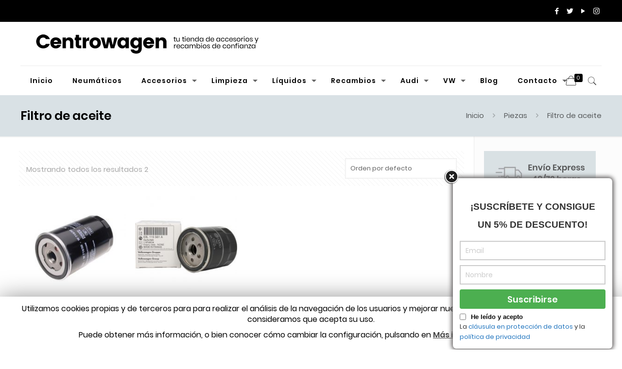

--- FILE ---
content_type: text/html; charset=UTF-8
request_url: https://tienda.centrowagen.com/categorias/piezas/filtro-de-aceite/
body_size: 38405
content:
<!DOCTYPE html><html class="no-js" lang="es" itemscope itemtype="https://schema.org/WebPage"><!-- head --><head><!-- meta --><meta charset="UTF-8" /><meta name="viewport" content="width=device-width, initial-scale=1, maximum-scale=1" /> <!-- Global site tag (gtag.js) - Google Analytics --> <script async src="https://www.googletagmanager.com/gtag/js?id=UA-47178436-24"></script> <script>window.dataLayer = window.dataLayer || [];
function gtag(){dataLayer.push(arguments);}
gtag('js', new Date());
gtag('config', 'UA-47178436-24');</script> <!-- Facebook Pixel Code --> <script>!function(f,b,e,v,n,t,s){if(f.fbq)return;n=f.fbq=function(){n.callMethod?n.callMethod.apply(n,arguments):n.queue.push(arguments)};
if(!f._fbq)f._fbq=n;n.push=n;n.loaded=!0;n.version=‘2.0’;
n.queue=[];t=b.createElement(e);t.async=!0;
t.src=v;s=b.getElementsByTagName(e)[0];
s.parentNode.insertBefore(t,s)}(window,document,‘script’,’https://connect.facebook.net/en_US/fbevents.js');
fbq(‘init’, ‘722184631255857’);
fbq(‘track’, ‘PageView’);</script> <noscript> <img height=“1” width=“1" src=“https://www.facebook.com/tr?id=722184631255857&ev=PageView&noscript=1”/> </noscript><link rel="shortcut icon" href="https://tienda.centrowagen.com/www/wp-content/uploads/2019/09/VW_nbdLogo_s_darkblue_socialmedia_800px.png" /><link rel="apple-touch-icon" href="https://tienda.centrowagen.com/www/wp-content/uploads/2019/09/VW_nbdLogo_s_darkblue_socialmedia_800px.png" /><!-- wp_head() --> <script>function fvmuag(){if(navigator.userAgent.match(/x11.*fox\/54|oid\s4.*xus.*ome\/62|oobot|ighth|tmetr|eadles|ingdo/i))return!1;if(navigator.userAgent.match(/x11.*ome\/75\.0\.3770\.100/i)){var e=screen.width,t=screen.height;if("number"==typeof e&&"number"==typeof t&&862==t&&1367==e)return!1}return!0}</script><title>Filtro de Aceite - Tienda Centrowagen</title> <!-- script | dynamic --> <script id="mfn-dnmc-config-js">//
window.mfn_ajax = "https://tienda.centrowagen.com/www/wp-admin/admin-ajax.php";
window.mfn = {mobile_init:1240,nicescroll:40,parallax:"translate3d",responsive:1,retina_js:0};
window.mfn_lightbox = {disable:false,disableMobile:false,title:false,};
window.mfn_sliders = {blog:0,clients:0,offer:0,portfolio:0,shop:0,slider:0,testimonials:0};
//</script> <!-- This site is optimized with the Yoast SEO plugin v13.0 - https://yoast.com/wordpress/plugins/seo/ --><meta name="description" content="⇨ Es importante que cambie el filtro de aceite de su vehículo justo a tiempo. Consulte todos los modelos de nuestra web y consiga los mejores precios."/><meta name="robots" content="max-snippet:-1, max-image-preview:large, max-video-preview:-1"/><link rel="canonical" href="https://tienda.centrowagen.com/categorias/piezas/filtro-de-aceite/" /><meta property="og:locale" content="es_ES" /><meta property="og:type" content="object" /><meta property="og:title" content="Filtro de Aceite - Tienda Centrowagen" /><meta property="og:description" content="⇨ Es importante que cambie el filtro de aceite de su vehículo justo a tiempo. Consulte todos los modelos de nuestra web y consiga los mejores precios." /><meta property="og:url" content="https://tienda.centrowagen.com/categorias/piezas/filtro-de-aceite/" /><meta property="og:site_name" content="Tienda Centrowagen" /><meta name="twitter:card" content="summary_large_image" /><meta name="twitter:description" content="⇨ Es importante que cambie el filtro de aceite de su vehículo justo a tiempo. Consulte todos los modelos de nuestra web y consiga los mejores precios." /><meta name="twitter:title" content="Filtro de Aceite - Tienda Centrowagen" /> <script type='application/ld+json' class='yoast-schema-graph yoast-schema-graph--main'>{"@context":"https://schema.org","@graph":[{"@type":"Organization","@id":"https://tienda.centrowagen.com/#organization","name":"Centrowagen","url":"https://tienda.centrowagen.com/","sameAs":[],"logo":{"@type":"ImageObject","@id":"https://tienda.centrowagen.com/#logo","url":"https://tienda.centrowagen.com/www/wp-content/uploads/2019/01/Logo-Centrowagen-e1547536969945.jpg","width":700,"height":701,"caption":"Centrowagen"},"image":{"@id":"https://tienda.centrowagen.com/#logo"}},{"@type":"WebSite","@id":"https://tienda.centrowagen.com/#website","url":"https://tienda.centrowagen.com/","name":"Tienda Centrowagen","description":"Tu tienda de recambios y accesorios de confianza","publisher":{"@id":"https://tienda.centrowagen.com/#organization"},"potentialAction":{"@type":"SearchAction","target":"https://tienda.centrowagen.com/?s={search_term_string}","query-input":"required name=search_term_string"}},{"@type":"CollectionPage","@id":"https://tienda.centrowagen.com/categorias/piezas/filtro-de-aceite/#webpage","url":"https://tienda.centrowagen.com/categorias/piezas/filtro-de-aceite/","inLanguage":"es","name":"Filtro de Aceite - Tienda Centrowagen","isPartOf":{"@id":"https://tienda.centrowagen.com/#website"},"description":"\u21e8 Es importante que cambie el filtro de aceite de su veh\u00edculo justo a tiempo. Consulte todos los modelos de nuestra web y consiga los mejores precios.","breadcrumb":{"@id":"https://tienda.centrowagen.com/categorias/piezas/filtro-de-aceite/#breadcrumb"}},{"@type":"BreadcrumbList","@id":"https://tienda.centrowagen.com/categorias/piezas/filtro-de-aceite/#breadcrumb","itemListElement":[{"@type":"ListItem","position":1,"item":{"@type":"WebPage","@id":"https://tienda.centrowagen.com/","url":"https://tienda.centrowagen.com/","name":"Portada"}},{"@type":"ListItem","position":2,"item":{"@type":"WebPage","@id":"https://tienda.centrowagen.com/categorias/piezas/","url":"https://tienda.centrowagen.com/categorias/piezas/","name":"Piezas"}},{"@type":"ListItem","position":3,"item":{"@type":"WebPage","@id":"https://tienda.centrowagen.com/categorias/piezas/filtro-de-aceite/","url":"https://tienda.centrowagen.com/categorias/piezas/filtro-de-aceite/","name":"Filtro de aceite"}}]}]}</script> <!-- / Yoast SEO plugin. --><style type="text/css" media="all">@font-face{font-family:'Open Sans';font-display:block;font-style:normal;font-weight:300;src:local('Open Sans Light'),local('OpenSans-Light'),url(https://fonts.gstatic.com/s/opensans/v17/mem5YaGs126MiZpBA-UN_r8OUuhv.woff) format('woff')}@font-face{font-family:'Open Sans';font-display:block;font-style:normal;font-weight:400;src:local('Open Sans Regular'),local('OpenSans-Regular'),url(https://fonts.gstatic.com/s/opensans/v17/mem8YaGs126MiZpBA-UFVZ0d.woff) format('woff')}@font-face{font-family:'Open Sans';font-display:block;font-style:normal;font-weight:600;src:local('Open Sans SemiBold'),local('OpenSans-SemiBold'),url(https://fonts.gstatic.com/s/opensans/v17/mem5YaGs126MiZpBA-UNirkOUuhv.woff) format('woff')}@font-face{font-family:'Open Sans';font-display:block;font-style:normal;font-weight:700;src:local('Open Sans Bold'),local('OpenSans-Bold'),url(https://fonts.gstatic.com/s/opensans/v17/mem5YaGs126MiZpBA-UN7rgOUuhv.woff) format('woff')}@font-face{font-family:'Open Sans';font-display:block;font-style:normal;font-weight:800;src:local('Open Sans ExtraBold'),local('OpenSans-ExtraBold'),url(https://fonts.gstatic.com/s/opensans/v17/mem5YaGs126MiZpBA-UN8rsOUuhv.woff) format('woff')}</style><style type="text/css" media="all">@font-face{font-family:'Poppins';font-style:italic;font-weight:400;src:local('Poppins Italic'),local('Poppins-Italic'),url(https://fonts.gstatic.com/s/poppins/v9/pxiGyp8kv8JHgFVrJJLucHtG.woff) format('woff')}@font-face{font-family:'Poppins';font-display:block;font-style:normal;font-weight:400;src:local('Poppins Regular'),local('Poppins-Regular'),url(https://fonts.gstatic.com/s/poppins/v9/pxiEyp8kv8JHgFVrJJfedA.woff) format('woff')}@font-face{font-family:'Poppins';font-display:block;font-style:normal;font-weight:500;src:local('Poppins Medium'),local('Poppins-Medium'),url(https://fonts.gstatic.com/s/poppins/v9/pxiByp8kv8JHgFVrLGT9Z1xlEw.woff) format('woff')}@font-face{font-family:'Poppins';font-display:block;font-style:normal;font-weight:600;src:local('Poppins SemiBold'),local('Poppins-SemiBold'),url(https://fonts.gstatic.com/s/poppins/v9/pxiByp8kv8JHgFVrLEj6Z1xlEw.woff) format('woff')}</style><style id="fvm-header-1" media="only screen and (max-width: 768px)">.woocommerce table.shop_table_responsive thead,.woocommerce-page table.shop_table_responsive thead{display:none}.woocommerce table.shop_table_responsive tbody tr:first-child td:first-child,.woocommerce-page table.shop_table_responsive tbody tr:first-child td:first-child{border-top:0}.woocommerce table.shop_table_responsive tbody th,.woocommerce-page table.shop_table_responsive tbody th{display:none}.woocommerce table.shop_table_responsive tr,.woocommerce-page table.shop_table_responsive tr{display:block}.woocommerce table.shop_table_responsive tr td,.woocommerce-page table.shop_table_responsive tr td{display:block;text-align:right!important}.woocommerce table.shop_table_responsive tr td.order-actions,.woocommerce-page table.shop_table_responsive tr td.order-actions{text-align:left!important}.woocommerce table.shop_table_responsive tr td::before,.woocommerce-page table.shop_table_responsive tr td::before{content:attr(data-title) ": ";font-weight:700;float:left}.woocommerce table.shop_table_responsive tr td.actions::before,.woocommerce table.shop_table_responsive tr td.product-remove::before,.woocommerce-page table.shop_table_responsive tr td.actions::before,.woocommerce-page table.shop_table_responsive tr td.product-remove::before{display:none}.woocommerce table.shop_table_responsive tr:nth-child(2n) td,.woocommerce-page table.shop_table_responsive tr:nth-child(2n) td{background-color:rgba(0,0,0,.025)}.woocommerce table.my_account_orders tr td.order-actions,.woocommerce-page table.my_account_orders tr td.order-actions{text-align:left}.woocommerce table.my_account_orders tr td.order-actions::before,.woocommerce-page table.my_account_orders tr td.order-actions::before{display:none}.woocommerce table.my_account_orders tr td.order-actions .button,.woocommerce-page table.my_account_orders tr td.order-actions .button{float:none;margin:.125em .25em .125em 0}.woocommerce .col2-set .col-1,.woocommerce .col2-set .col-2,.woocommerce-page .col2-set .col-1,.woocommerce-page .col2-set .col-2{float:none;width:100%}.woocommerce ul.products[class*=columns-] li.product,.woocommerce-page ul.products[class*=columns-] li.product{width:48%;float:left;clear:both;margin:0 0 2.992em}.woocommerce ul.products[class*=columns-] li.product:nth-child(2n),.woocommerce-page ul.products[class*=columns-] li.product:nth-child(2n){float:right;clear:none!important}.woocommerce #content div.product div.images,.woocommerce #content div.product div.summary,.woocommerce div.product div.images,.woocommerce div.product div.summary,.woocommerce-page #content div.product div.images,.woocommerce-page #content div.product div.summary,.woocommerce-page div.product div.images,.woocommerce-page div.product div.summary{float:none;width:100%}.woocommerce #content table.cart .product-thumbnail,.woocommerce table.cart .product-thumbnail,.woocommerce-page #content table.cart .product-thumbnail,.woocommerce-page table.cart .product-thumbnail{display:none}.woocommerce #content table.cart td.actions,.woocommerce table.cart td.actions,.woocommerce-page #content table.cart td.actions,.woocommerce-page table.cart td.actions{text-align:left}.woocommerce #content table.cart td.actions .coupon,.woocommerce table.cart td.actions .coupon,.woocommerce-page #content table.cart td.actions .coupon,.woocommerce-page table.cart td.actions .coupon{float:none;padding-bottom:.5em}.woocommerce #content table.cart td.actions .coupon::after,.woocommerce #content table.cart td.actions .coupon::before,.woocommerce table.cart td.actions .coupon::after,.woocommerce table.cart td.actions .coupon::before,.woocommerce-page #content table.cart td.actions .coupon::after,.woocommerce-page #content table.cart td.actions .coupon::before,.woocommerce-page table.cart td.actions .coupon::after,.woocommerce-page table.cart td.actions .coupon::before{content:' ';display:table}.woocommerce #content table.cart td.actions .coupon::after,.woocommerce table.cart td.actions .coupon::after,.woocommerce-page #content table.cart td.actions .coupon::after,.woocommerce-page table.cart td.actions .coupon::after{clear:both}.woocommerce #content table.cart td.actions .coupon .button,.woocommerce #content table.cart td.actions .coupon .input-text,.woocommerce #content table.cart td.actions .coupon input,.woocommerce table.cart td.actions .coupon .button,.woocommerce table.cart td.actions .coupon .input-text,.woocommerce table.cart td.actions .coupon input,.woocommerce-page #content table.cart td.actions .coupon .button,.woocommerce-page #content table.cart td.actions .coupon .input-text,.woocommerce-page #content table.cart td.actions .coupon input,.woocommerce-page table.cart td.actions .coupon .button,.woocommerce-page table.cart td.actions .coupon .input-text,.woocommerce-page table.cart td.actions .coupon input{width:48%;box-sizing:border-box}.woocommerce #content table.cart td.actions .coupon .button.alt,.woocommerce #content table.cart td.actions .coupon .input-text+.button,.woocommerce table.cart td.actions .coupon .button.alt,.woocommerce table.cart td.actions .coupon .input-text+.button,.woocommerce-page #content table.cart td.actions .coupon .button.alt,.woocommerce-page #content table.cart td.actions .coupon .input-text+.button,.woocommerce-page table.cart td.actions .coupon .button.alt,.woocommerce-page table.cart td.actions .coupon .input-text+.button{float:right}.woocommerce #content table.cart td.actions .button,.woocommerce table.cart td.actions .button,.woocommerce-page #content table.cart td.actions .button,.woocommerce-page table.cart td.actions .button{display:block;width:100%}.woocommerce .cart-collaterals .cart_totals,.woocommerce .cart-collaterals .cross-sells,.woocommerce .cart-collaterals .shipping_calculator,.woocommerce-page .cart-collaterals .cart_totals,.woocommerce-page .cart-collaterals .cross-sells,.woocommerce-page .cart-collaterals .shipping_calculator{width:100%;float:none;text-align:left}.woocommerce-page.woocommerce-checkout form.login .form-row,.woocommerce.woocommerce-checkout form.login .form-row{width:100%;float:none}.woocommerce #payment .terms,.woocommerce-page #payment .terms{text-align:left;padding:0}.woocommerce #payment #place_order,.woocommerce-page #payment #place_order{float:none;width:100%;box-sizing:border-box;margin-bottom:1em}.woocommerce .lost_reset_password .form-row-first,.woocommerce .lost_reset_password .form-row-last,.woocommerce-page .lost_reset_password .form-row-first,.woocommerce-page .lost_reset_password .form-row-last{width:100%;float:none;margin-right:0}.woocommerce-account .woocommerce-MyAccount-content,.woocommerce-account .woocommerce-MyAccount-navigation{float:none;width:100%}.single-product .twentythirteen .panel{padding-left:20px!important;padding-right:20px!important}</style><style id='woocommerce-inline-inline-css' type='text/css'>.woocommerce form .form-row .required { visibility: visible; }</style><!-- <link rel='stylesheet' id='fvm-header-0-css'  href='https://tienda.centrowagen.com/www/wp-content/uploads/cache/fvm/1583754430/out/header-17e3ca15a1f0a7dc1c29e8062e7ad32c11de3e56.min.css' type='text/css' media='all' /> --><!-- <link rel='stylesheet' id='fvm-header-2-css'  href='https://tienda.centrowagen.com/www/wp-content/uploads/cache/fvm/1583754430/out/header-2b44cb69d4634daabec492d0aac3e5d4ee387cda.min.css' type='text/css' media='all' /> -->
<link rel="stylesheet" type="text/css" href="//tienda.centrowagen.com/www/wp-content/cache/wpfc-minified/70aidofs/fk0wa.css" media="all"/> <script type='text/javascript'>/*  */
var Cli_Data = {"nn_cookie_ids":[],"cookielist":[]};
var log_object = {"ajax_url":"https:\/\/tienda.centrowagen.com\/www\/wp-admin\/admin-ajax.php"};
var sgpbPublicUrl = "https:\/\/tienda.centrowagen.com\/www\/wp-content\/plugins\/popup-builder\/public\/";
var SGPB_POPUP_PARAMS = {"popupTypeAgeRestriction":"ageRestriction","defaultThemeImages":{"1":"[base64]\/vb39+fn1Gs1jDEfgBf5fP6ZlHL5o9D9\/f0flFLzQgjXGf4SkRrgRn8ftm23PVEUcXYeY8JT1NE\/GGN8x3EWx8bGfml5EleAT27lckOZdBopv+h5LbZtYwOZwRTJREytXncPq9UnAC1wonVkpdT8rVxuSGZvkhlM9QRelZSS\/htJgKHDanU+m83+JaVctgDK5fIjIYSbSac\/G9hSZjBFJp1GCOFezIJEpVKZBmallEgp2+a\/373jT98H4CvX5fboKABr6+s0ooikbXN\/YqLdcRiGGGNmK5XKC0trPSmEsFKpzg5l9iZ7e3uUSiXevH5N7SRkbX2d1ZUVSqUSTjbb4b+ot7TWk5YxZjydyXRMuHWsBzMzABwdHfHH7yusr60BUCgUKBQKHX7btnEcB2PMuEVzsXvq9ugok1NTAGxvb3N6esrw8DDfTT\/o8l5q6o5F86V0ddrSN\/fuMTAwQL1eZ2dnh6\/v3v3UMHMWUH1\/dvZRR7H4io2NDXzfp9Fo8PPTp2itr4NWLWAXmi\/lqra2tnj58lcA5ubmSCaTNBoNFhYWuryX6nctIcSmUqoLqrVmaWkJANd1mZmZ4cfHjwHwfZ9isdgFVUohhNhMSClXjTE\/hWFoXd7TnbdvefjwewCmpiYBuD8xQfXggChqEEWNDmgYhgAfpJSrxHGM53nPPc+LgyCI\/4uCIIg9z4s9z3sexzEWQD6ffwb4QRBQOwmvG0KXaichQRAA+BecJlRKuew4zqJS6vj48OBT021La83x4QFKqWPHcRZbudqOvlZsKaXmoyhywzAklUo1o+5KnkZRRBiGaK175um1yQ9YjuMAzcfR2hClFMDnJf9l\/Z9\/1L81r78oUzK1YgAAAABJRU5ErkJggg==","2":"[base64]\/IEtQ\/8F7R2+0GLorqm9qv16vYlH6PAj7Gijqfz2fs93sYhoEwDLFcLsVE\/XQ6Icsy0eM4xmKxUGGya5tSVRWappHFYEIoCkZb27Yoy1Luxx8tcLVaYTabSYYMJrQoCtmpU2zbxnq9HrPkbAx1mAw2ry6XC9I0Rdd16Pv+23l4Ms\/8WRRF8DxvAtRmyFrN53MkSQLLsn41hbZnMNK1QBoYyEy5THPqpnkYw54Dj8cj8jyX4vOZYwBryknQyfTXgxedCavrWmJc14Xv+3AcR3Q25nA4\/HR\/DNYC1djw2YQEQYDNZiO1U1CODf0eRQvcbrfSFNVNDjbh7CobQigHerfbPfKgHZuJ1wsX2gxfiJ+4\/n3gF7OOrAbt6WEPAAAAAElFTkSuQmCC","3":"[base64]\/R0tMZGRo6Ojp\/gIGgoqRSUlLq6uuZmZnW1te3ubt2d3hf8fIfAAAAEXRSTlMAzFVEMRFmd7vumd2qbCKID4nBdwUAAADPSURBVCjPhdLXEoIwFATQBSIIVkKxACrdXv7\/50RCDQj7krk7hwyTBERa6KNZEIDIwhjTxDV+EdUhJRCUIQNQmKCOVNVntmzKedZkwLyoj1Eu3Me9KOQWg8haw9yZGXTjmLJCBZfi8+0+g06S0AOb57wTapimL7tgusK7qV7B\/a7cbch9vMg0t6MupO+n7XmnERcGtmsZAaWnQWfcfMfKFt92eo8PUFh\/uVq5P1psXvJu0nvFU+DPhu2QroPWZTL6suKUKqI\/ktb4yZnSfFFfkB8jKwCptUAAAAAASUVORK5CYII=","5":"[base64]\/HWNongwJ6T8oWxti7w+CZtfZ6vdZ5nilNU2rblpIkIdd1qXu\/aVkW4hBCkHW\/U9M0MjcIAorjmMZxJMEA2ByGQSZgjgIUIo4AyMvznLIsI13X6fZ4PJ4o4gBoURTk+z45jkPrxsa0rF8GAOBAHdgLDMdQGZ0BcE1ZlqRtw4rzUL\/ACYZhyPOpqoqXdk\/s4wy1jckKWmdAuyrlhQEggoAKmAARG38JFQD1AjL+B+gIgHqpISZD35PneZLVFRv4A3nIZx9JEPjAME2q61pKeQUCNZCHfMVHeyd+UkkFVeVnQ35HnSt5cYiboz+qpjK6bfI+P\/0CqxBFkWwBtAJaQg1uEWHbtrou5wwA\/\/Rdd+kjqCW49RlJBYB\/pmk69VEYhvI60L5xn\/wAjtgb\/fA0ZZYAAAAASUVORK5CYII=","6":"[base64]\/eHBhY2tldCBlbmQ9InciPz7HmtNXAAAAIGNIUk0AAHolAACAgwAA+f8AAIDpAAB1MAAA6mAAADqYAAAXb5JfxUYAAAjWSURBVHjanFd9bFPXFf\/d9\/zsZ\/v5ObZfAnbIUpI0fCxMhGlJkxaNKpFAKkqntUIIaYRJJR9FiEGoJqoOov1RMVE1UxvSsoIqbVJVCoJuomVlypYh8aERWEoZ6dwSlYJxkmcndj7s5\/d19k9s4TZM64509a7ufff+zjn3nHN\/l+HRwhhjICIAIAAIBoNuv9\/v1XVdBCAA4Fwul+F2u\/XZ2VnNNM2ZiYkJ27Is\/F\/CGGMcxzHGGHM6nS5FUb5XWVnZuHPnzhey2ewJIjpPRKNEdJeI\/kVEf83lcr+bn5\/\/6c6dO6uXL1\/u5TjuO2MyQRB4nuedHo9naWtra9ulS5fO0oJkMhlSVZXi8TjFYjGKx+Okqipls9n8Lyki+k1XV9fampqaPDr7FtA3+zzPcwAckUjk+z09PZ179uzZAcD54MEDOxqN2oODg45bt25hamoKuq7D5XIhGAyivr4ejY2NZl1dHR+JRBiADBHt37Jlyx9Onz49t7A\/LaYAA+AAEFyzZk3LtWvXPiYimp6eppMnTxotLS3k8\/koHA5TRUUFVVZWFlpFRQUtXbqUZFmmTZs20ZkzZ\/RUKpX3QP\/WrVuVR1rO87wAwBeJRDZcuHDhBhHR119\/Tdu3bydJkigSiVB1dTVVVVU9slVXV1MkEiFZlqmjo4NisVge\/PiWLVskp9NZfKZOp5MnIpdlWSuOHj36i87Ozp89ePAA3d3duHDhAsrLy\/PR\/T9LPB5HW1sb+vr6EA6HAeClcDjcNz4+bgEAD4C5XC53LpdbsmHDhrY33nhjXyaTsXt6etiHH36IioqK7wwKAH6\/H8PDw0gmk1i\/fj253e6GL7\/88tytW7cmLctinCAIfCaTkWVZXnfgwIHNAHDmzBnr5MmTWLZsGWzbBsdxME0TiUQCqqpC13Xk04XjOORyOUxOTiKRSMA0TTDGYNs2IpEI3nvvPZw7d44AlLz99tsvSJIkAiBeFEUvEZU3Nze39Pb2botGo+zQoUN8JpOBw+EAABiGAZ\/Ph40bN2Lt2rWIxWKYmpqCJEmYnp6Goihoa2tDbW0tVFWFpmkFxQRBwMTEBGtubkYgEPjh\/fv3\/zQyMhIHgDJFUX5y6tSpvxERvf766yQIAtXU1BSCxuv1Und3dz5QaGBggMLhMImiSEuWLKFjx44V5trb20mW5aKA83g8dOzYMbIsi4joV5WVlW4OgOx2u6uam5t\/MDs7i88++wyhUAi2bRfOi4gK1gNAd3c3enp6oCgK9u\/fj46OjsJ\/PM8XnTURIRAIYGRkBHNzc7Asq9Xr9fodAEoFQSiNRCKusbExXLt2DS6Xq2hxMBjERx99hJqaGuzevRuMMXR2dqK5uRn19fUAANM00dfXh6GhIfj9\/qL1DocDw8PDmJ2dhSzL6zRN8zgACBzHuQF4NU3D5OQkvF5v0UJRFJFOp3H48GHkcjns2LEDpaWlaGpqAgCMj4\/j+PHj6O\/vBxFBluUij\/E8j\/[base64]\/zzz7F69WqEQiG8\/PLLcLlceOutt5DL5SAIQpHHFEWB0+lkAFIALA6Akc1mM6qqpgOBAFavXg3DMIq0TSaT2Lx5cwEUAAYGBvD888\/jnXfeKYz19PTg6aefRiqVKlpvWRaqqqrgdrsxMzMzbZqmwQGYm5mZyV66dGkmFArhySefRCqVetgtYIxB07Qi0CNHjmBsbAyvvvoqTpw4UeSdh13NGMPc3BwaGhrg9\/uh6\/q\/LcvK8oyxkK7rwVwuV7J169aVbrcbn3zyCUzTLGwgiiLGx8cRjUYxNDSEd999F3Nzc1i2bBnS6TQ+\/fRTxGIxnD17FpcvXy6KFdu2IUkSXnnlFZSXl2Pfvn29w8PD\/2QAKgH8SFGUpqtXr25\/7LHHlL1792JgYADLly8v1Gpd15FIJArnJYpiYS6bzSKZTILneYRCIQiCACICx3G4d+8edu3ahSNHjoDjuIQkST+en5+\/zXs8HrIsS9Y0zZ9MJtlzzz234vHHH8fo6Cii0SgkSSoASJIEn88HnucLaZevaj6fD5IkFSxljCGRSKC1tRW9vb0IBALo6Oj49cjIyN9N09R4APZCDZVHR0edq1atWvrUU08Famtrcf78eaiqCp\/P952uRo7joKoqysvL0d\/fjxUrVuDmzZt\/[base64]\/fvvv3+HiEjXdbp48SIdPHiQNm7cSCUlJSSKIkmSRKIoUiAQoGeeeYYOHTpEV65cIV3XiYhocHBwpKmp6ecAyvJsJ0\/42EPsjwA4GWNlRFQLYFUwGKzatGlTzWuvvbY+HA4HACAWi2FychKGYdiWZVkcx\/Eul4srKytDJBIBAMzOzqovvvjiB4ODg3+Ox+P\/ADAFwPxvFBcAnAsaNgDYBuCXVVVVv3322Wf\/ePHixZtElKTFJXH9+vWxzs7OD2pra7sA1AMoWdiPfZPaskXAyeFwOJxOpzuTyZQu5LkCoLSsrEwpLS1dIoqijzFGjDHONE3dMIyUZVnJdDqtxuPxO0QUdblcKcuycqZpGotZyh71WFsgbAIACYAPQACAZ6EvALABcAB0AGkA8wCmF75ZjuN0Iip69D0s\/xkAalh5iwp88nkAAAAASUVORK5CYII="},"homePageUrl":"https:\/\/tienda.centrowagen.com\/","isPreview":"","convertedIdsReverse":[],"dontShowPopupExpireTime":"365","conditionalJsClasses":[]};
var SGPB_JS_PACKAGES = {"packages":{"current":1,"free":1,"silver":2,"gold":3,"platinum":4},"extensions":{"geo-targeting":false,"advanced-closing":false}};
var SGPB_JS_PARAMS = {"ajaxUrl":"https:\/\/tienda.centrowagen.com\/www\/wp-admin\/admin-ajax.php","nonce":"64ddfde3a2"};
var SgpbCountdownParams = {"id":"4536","seconds":"1584183600","type":"1","language":"Spanish","timezone":"Europe\/Madrid","autoclose":"checked","dueDate":"2020-03-14 11:00","repetitiveTimer":"","repetitiveTimerSeconds":"","init":"init"};
/*  */</script> <script src='//tienda.centrowagen.com/www/wp-content/cache/wpfc-minified/7muftl7u/dx39e.js' type="text/javascript"></script>
<!-- <script type='text/javascript' src='https://tienda.centrowagen.com/www/wp-content/uploads/cache/fvm/1583754430/out/header-58962a244a94563aef86565c147a98d06c29f954.min.js'></script> --><!-- <script type='text/javascript' src='https://tienda.centrowagen.com/www/wp-content/plugins/revslider/public/assets/js/jquery.themepunch.tools.min.js'></script> --><!-- <script type='text/javascript' src='https://tienda.centrowagen.com/www/wp-content/uploads/cache/fvm/1583754430/out/header-28b28d15cc857e166db6a3a1879b1a849e088a15.min.js'></script> --><link rel='https://api.w.org/' href='https://tienda.centrowagen.com/wp-json/' /><!-- This website runs the Product Feed PRO for WooCommerce by AdTribes.io plugin --> <script type="text/javascript">(function(url){
if(/(?:Chrome\/26\.0\.1410\.63 Safari\/537\.31|WordfenceTestMonBot)/.test(navigator.userAgent)){ return; }
var addEvent = function(evt, handler) {
if (window.addEventListener) {
document.addEventListener(evt, handler, false);
} else if (window.attachEvent) {
document.attachEvent('on' + evt, handler);
}
};
var removeEvent = function(evt, handler) {
if (window.removeEventListener) {
document.removeEventListener(evt, handler, false);
} else if (window.detachEvent) {
document.detachEvent('on' + evt, handler);
}
};
var evts = 'contextmenu dblclick drag dragend dragenter dragleave dragover dragstart drop keydown keypress keyup mousedown mousemove mouseout mouseover mouseup mousewheel scroll'.split(' ');
var logHuman = function() {
if (window.wfLogHumanRan) { return; }
window.wfLogHumanRan = true;
var wfscr = document.createElement('script');
wfscr.type = 'text/javascript';
wfscr.async = true;
wfscr.src = url + '&r=' + Math.random();
(document.getElementsByTagName('head')[0]||document.getElementsByTagName('body')[0]).appendChild(wfscr);
for (var i = 0; i < evts.length; i++) {
removeEvent(evts[i], logHuman);
}
};
for (var i = 0; i < evts.length; i++) {
addEvent(evts[i], logHuman);
}
})('//tienda.centrowagen.com/?wordfence_lh=1&hid=7E8A03745BE4283EBC8BF08DE8F2BABB');</script> <script>document.documentElement.className = document.documentElement.className.replace( 'no-js', 'js' );</script> <style>.no-js img.lazyload { display: none; } figure.wp-block-image img.lazyloading { min-width: 150px; } .lazyload, .lazyloading { opacity: 0; } .lazyloaded { opacity: 1; transition: opacity 400ms; transition-delay: 0ms; }</style><!-- style | dynamic --><style id="mfn-dnmc-style-css">@media only screen and (min-width: 1240px){body:not(.header-simple) #Top_bar #menu{display:block!important}.tr-menu #Top_bar #menu{background:none!important}#Top_bar .menu > li > ul.mfn-megamenu{width:984px}#Top_bar .menu > li > ul.mfn-megamenu > li{float:left}#Top_bar .menu > li > ul.mfn-megamenu > li.mfn-megamenu-cols-1{width:100%}#Top_bar .menu > li > ul.mfn-megamenu > li.mfn-megamenu-cols-2{width:50%}#Top_bar .menu > li > ul.mfn-megamenu > li.mfn-megamenu-cols-3{width:33.33%}#Top_bar .menu > li > ul.mfn-megamenu > li.mfn-megamenu-cols-4{width:25%}#Top_bar .menu > li > ul.mfn-megamenu > li.mfn-megamenu-cols-5{width:20%}#Top_bar .menu > li > ul.mfn-megamenu > li.mfn-megamenu-cols-6{width:16.66%}#Top_bar .menu > li > ul.mfn-megamenu > li > ul{display:block!important;position:inherit;left:auto;top:auto;border-width:0 1px 0 0}#Top_bar .menu > li > ul.mfn-megamenu > li:last-child > ul{border:0}#Top_bar .menu > li > ul.mfn-megamenu > li > ul li{width:auto}#Top_bar .menu > li > ul.mfn-megamenu a.mfn-megamenu-title{text-transform:uppercase;font-weight:400;background:none}#Top_bar .menu > li > ul.mfn-megamenu a .menu-arrow{display:none}.menuo-right #Top_bar .menu > li > ul.mfn-megamenu{left:auto;right:0}.menuo-right #Top_bar .menu > li > ul.mfn-megamenu-bg{box-sizing:border-box}#Top_bar .menu > li > ul.mfn-megamenu-bg{padding:20px 166px 20px 20px;background-repeat:no-repeat;background-position:right bottom}.rtl #Top_bar .menu > li > ul.mfn-megamenu-bg{padding-left:166px;padding-right:20px;background-position:left bottom}#Top_bar .menu > li > ul.mfn-megamenu-bg > li{background:none}#Top_bar .menu > li > ul.mfn-megamenu-bg > li a{border:none}#Top_bar .menu > li > ul.mfn-megamenu-bg > li > ul{background:none!important;-webkit-box-shadow:0 0 0 0;-moz-box-shadow:0 0 0 0;box-shadow:0 0 0 0}.mm-vertical #Top_bar .container{position:relative;}.mm-vertical #Top_bar .top_bar_left{position:static;}.mm-vertical #Top_bar .menu > li ul{box-shadow:0 0 0 0 transparent!important;background-image:none;}.mm-vertical #Top_bar .menu > li > ul.mfn-megamenu{width:98%!important;margin:0 1%;padding:20px 0;}.mm-vertical.header-plain #Top_bar .menu > li > ul.mfn-megamenu{width:100%!important;margin:0;}.mm-vertical #Top_bar .menu > li > ul.mfn-megamenu > li{display:table-cell;float:none!important;width:10%;padding:0 15px;border-right:1px solid rgba(0, 0, 0, 0.05);}.mm-vertical #Top_bar .menu > li > ul.mfn-megamenu > li:last-child{border-right-width:0}.mm-vertical #Top_bar .menu > li > ul.mfn-megamenu > li.hide-border{border-right-width:0}.mm-vertical #Top_bar .menu > li > ul.mfn-megamenu > li a{border-bottom-width:0;padding:9px 15px;line-height:120%;}.mm-vertical #Top_bar .menu > li > ul.mfn-megamenu a.mfn-megamenu-title{font-weight:700;}.rtl .mm-vertical #Top_bar .menu > li > ul.mfn-megamenu > li:first-child{border-right-width:0}.rtl .mm-vertical #Top_bar .menu > li > ul.mfn-megamenu > li:last-child{border-right-width:1px}.header-plain:not(.menuo-right) #Header .top_bar_left{width:auto!important}.header-stack.header-center #Top_bar #menu{display:inline-block!important}.header-simple #Top_bar #menu{display:none;height:auto;width:300px;bottom:auto;top:100%;right:1px;position:absolute;margin:0}.header-simple #Header a.responsive-menu-toggle{display:block;right:10px}.header-simple #Top_bar #menu > ul{width:100%;float:left}.header-simple #Top_bar #menu ul li{width:100%;padding-bottom:0;border-right:0;position:relative}.header-simple #Top_bar #menu ul li a{padding:0 20px;margin:0;display:block;height:auto;line-height:normal;border:none}.header-simple #Top_bar #menu ul li a:after{display:none}.header-simple #Top_bar #menu ul li a span{border:none;line-height:44px;display:inline;padding:0}.header-simple #Top_bar #menu ul li.submenu .menu-toggle{display:block;position:absolute;right:0;top:0;width:44px;height:44px;line-height:44px;font-size:30px;font-weight:300;text-align:center;cursor:pointer;color:#444;opacity:0.33;}.header-simple #Top_bar #menu ul li.submenu .menu-toggle:after{content:"+"}.header-simple #Top_bar #menu ul li.hover > .menu-toggle:after{content:"-"}.header-simple #Top_bar #menu ul li.hover a{border-bottom:0}.header-simple #Top_bar #menu ul.mfn-megamenu li .menu-toggle{display:none}.header-simple #Top_bar #menu ul li ul{position:relative!important;left:0!important;top:0;padding:0;margin:0!important;width:auto!important;background-image:none}.header-simple #Top_bar #menu ul li ul li{width:100%!important;display:block;padding:0;}.header-simple #Top_bar #menu ul li ul li a{padding:0 20px 0 30px}.header-simple #Top_bar #menu ul li ul li a .menu-arrow{display:none}.header-simple #Top_bar #menu ul li ul li a span{padding:0}.header-simple #Top_bar #menu ul li ul li a span:after{display:none!important}.header-simple #Top_bar .menu > li > ul.mfn-megamenu a.mfn-megamenu-title{text-transform:uppercase;font-weight:400}.header-simple #Top_bar .menu > li > ul.mfn-megamenu > li > ul{display:block!important;position:inherit;left:auto;top:auto}.header-simple #Top_bar #menu ul li ul li ul{border-left:0!important;padding:0;top:0}.header-simple #Top_bar #menu ul li ul li ul li a{padding:0 20px 0 40px}.rtl.header-simple #Top_bar #menu{left:1px;right:auto}.rtl.header-simple #Top_bar a.responsive-menu-toggle{left:10px;right:auto}.rtl.header-simple #Top_bar #menu ul li.submenu .menu-toggle{left:0;right:auto}.rtl.header-simple #Top_bar #menu ul li ul{left:auto!important;right:0!important}.rtl.header-simple #Top_bar #menu ul li ul li a{padding:0 30px 0 20px}.rtl.header-simple #Top_bar #menu ul li ul li ul li a{padding:0 40px 0 20px}.menu-highlight #Top_bar .menu > li{margin:0 2px}.menu-highlight:not(.header-creative) #Top_bar .menu > li > a{margin:20px 0;padding:0;-webkit-border-radius:5px;border-radius:5px}.menu-highlight #Top_bar .menu > li > a:after{display:none}.menu-highlight #Top_bar .menu > li > a span:not(.description){line-height:50px}.menu-highlight #Top_bar .menu > li > a span.description{display:none}.menu-highlight.header-stack #Top_bar .menu > li > a{margin:10px 0!important}.menu-highlight.header-stack #Top_bar .menu > li > a span:not(.description){line-height:40px}.menu-highlight.header-transparent #Top_bar .menu > li > a{margin:5px 0}.menu-highlight.header-simple #Top_bar #menu ul li,.menu-highlight.header-creative #Top_bar #menu ul li{margin:0}.menu-highlight.header-simple #Top_bar #menu ul li > a,.menu-highlight.header-creative #Top_bar #menu ul li > a{-webkit-border-radius:0;border-radius:0}.menu-highlight:not(.header-fixed):not(.header-simple) #Top_bar.is-sticky .menu > li > a{margin:10px 0!important;padding:5px 0!important}.menu-highlight:not(.header-fixed):not(.header-simple) #Top_bar.is-sticky .menu > li > a span{line-height:30px!important}.header-modern.menu-highlight.menuo-right .menu_wrapper{margin-right:20px}.menu-line-below #Top_bar .menu > li > a:after{top:auto;bottom:-4px}.menu-line-below #Top_bar.is-sticky .menu > li > a:after{top:auto;bottom:-4px}.menu-line-below-80 #Top_bar:not(.is-sticky) .menu > li > a:after{height:4px;left:10%;top:50%;margin-top:20px;width:80%}.menu-line-below-80-1 #Top_bar:not(.is-sticky) .menu > li > a:after{height:1px;left:10%;top:50%;margin-top:20px;width:80%}.menu-link-color #Top_bar .menu > li > a:after{display:none!important}.menu-arrow-top #Top_bar .menu > li > a:after{background:none repeat scroll 0 0 rgba(0,0,0,0)!important;border-color:#ccc transparent transparent;border-style:solid;border-width:7px 7px 0;display:block;height:0;left:50%;margin-left:-7px;top:0!important;width:0}.menu-arrow-top.header-transparent #Top_bar .menu > li > a:after,.menu-arrow-top.header-plain #Top_bar .menu > li > a:after{display:none}.menu-arrow-top #Top_bar.is-sticky .menu > li > a:after{top:0!important}.menu-arrow-bottom #Top_bar .menu > li > a:after{background:none!important;border-color:transparent transparent #ccc;border-style:solid;border-width:0 7px 7px;display:block;height:0;left:50%;margin-left:-7px;top:auto;bottom:0;width:0}.menu-arrow-bottom.header-transparent #Top_bar .menu > li > a:after,.menu-arrow-bottom.header-plain #Top_bar .menu > li > a:after{display:none}.menu-arrow-bottom #Top_bar.is-sticky .menu > li > a:after{top:auto;bottom:0}.menuo-no-borders #Top_bar .menu > li > a span:not(.description){border-right-width:0}.menuo-no-borders #Header_creative #Top_bar .menu > li > a span{border-bottom-width:0}.menuo-right #Top_bar .menu_wrapper{float:right}.menuo-right.header-stack:not(.header-center) #Top_bar .menu_wrapper{margin-right:150px}body.header-creative{padding-left:50px}body.header-creative.header-open{padding-left:250px}body.error404,body.under-construction,body.template-blank{padding-left:0!important}.header-creative.footer-fixed #Footer,.header-creative.footer-sliding #Footer,.header-creative.footer-stick #Footer.is-sticky{box-sizing:border-box;padding-left:50px;}.header-open.footer-fixed #Footer,.header-open.footer-sliding #Footer,.header-creative.footer-stick #Footer.is-sticky{padding-left:250px;}.header-rtl.header-creative.footer-fixed #Footer,.header-rtl.header-creative.footer-sliding #Footer,.header-rtl.header-creative.footer-stick #Footer.is-sticky{padding-left:0;padding-right:50px;}.header-rtl.header-open.footer-fixed #Footer,.header-rtl.header-open.footer-sliding #Footer,.header-rtl.header-creative.footer-stick #Footer.is-sticky{padding-right:250px;}#Header_creative{background:#fff;position:fixed;width:250px;height:100%;left:-200px;top:0;z-index:9002;-webkit-box-shadow:2px 0 4px 2px rgba(0,0,0,.15);box-shadow:2px 0 4px 2px rgba(0,0,0,.15)}#Header_creative .container{width:100%}#Header_creative .creative-wrapper{opacity:0;margin-right:50px}#Header_creative a.creative-menu-toggle{display:block;width:34px;height:34px;line-height:34px;font-size:22px;text-align:center;position:absolute;top:10px;right:8px;border-radius:3px}.admin-bar #Header_creative a.creative-menu-toggle{top:42px}#Header_creative #Top_bar{position:static;width:100%}#Header_creative #Top_bar .top_bar_left{width:100%!important;float:none}#Header_creative #Top_bar .top_bar_right{width:100%!important;float:none;height:auto;margin-bottom:35px;text-align:center;padding:0 20px;top:0;-webkit-box-sizing:border-box;-moz-box-sizing:border-box;box-sizing:border-box}#Header_creative #Top_bar .top_bar_right:before{display:none}#Header_creative #Top_bar .top_bar_right_wrapper{top:0}#Header_creative #Top_bar .logo{float:none;text-align:center;margin:15px 0}#Header_creative #Top_bar .menu_wrapper{float:none;margin:0 0 30px}#Header_creative #Top_bar .menu > li{width:100%;float:none;position:relative}#Header_creative #Top_bar .menu > li > a{padding:0;text-align:center}#Header_creative #Top_bar .menu > li > a:after{display:none}#Header_creative #Top_bar .menu > li > a span{border-right:0;border-bottom-width:1px;line-height:38px}#Header_creative #Top_bar .menu li ul{left:100%;right:auto;top:0;box-shadow:2px 2px 2px 0 rgba(0,0,0,0.03);-webkit-box-shadow:2px 2px 2px 0 rgba(0,0,0,0.03)}#Header_creative #Top_bar .menu > li > ul.mfn-megamenu{margin:0;width:700px!important;}#Header_creative #Top_bar .menu > li > ul.mfn-megamenu > li > ul{left:0}#Header_creative #Top_bar .menu li ul li a{padding-top:9px;padding-bottom:8px}#Header_creative #Top_bar .menu li ul li ul{top:0}#Header_creative #Top_bar .menu > li > a span.description{display:block;font-size:13px;line-height:28px!important;clear:both}#Header_creative #Top_bar .search_wrapper{left:100%;top:auto;bottom:0}#Header_creative #Top_bar a#header_cart{display:inline-block;float:none;top:3px}#Header_creative #Top_bar a#search_button{display:inline-block;float:none;top:3px}#Header_creative #Top_bar .wpml-languages{display:inline-block;float:none;top:0}#Header_creative #Top_bar .wpml-languages.enabled:hover a.active{padding-bottom:9px}#Header_creative #Top_bar .action_button{display:inline-block;float:none;top:16px;margin:0}#Header_creative #Top_bar .banner_wrapper{display:block;text-align:center}#Header_creative #Top_bar .banner_wrapper img{max-width:100%;height:auto;display:inline-block}#Header_creative #Action_bar{display:none;position:absolute;bottom:0;top:auto;clear:both;padding:0 20px;box-sizing:border-box}#Header_creative #Action_bar .social{float:none;text-align:center;padding:5px 0 15px}#Header_creative #Action_bar .social li{margin-bottom:2px}#Header_creative .social li a{color:rgba(0,0,0,.5)}#Header_creative .social li a:hover{color:#000}#Header_creative .creative-social{position:absolute;bottom:10px;right:0;width:50px}#Header_creative .creative-social li{display:block;float:none;width:100%;text-align:center;margin-bottom:5px}.header-creative .fixed-nav.fixed-nav-prev{margin-left:50px}.header-creative.header-open .fixed-nav.fixed-nav-prev{margin-left:250px}.menuo-last #Header_creative #Top_bar .menu li.last ul{top:auto;bottom:0}.header-open #Header_creative{left:0}.header-open #Header_creative .creative-wrapper{opacity:1;margin:0!important;}.header-open #Header_creative .creative-menu-toggle,.header-open #Header_creative .creative-social{display:none}.header-open #Header_creative #Action_bar{display:block}body.header-rtl.header-creative{padding-left:0;padding-right:50px}.header-rtl #Header_creative{left:auto;right:-200px}.header-rtl.nice-scroll #Header_creative{margin-right:10px}.header-rtl #Header_creative .creative-wrapper{margin-left:50px;margin-right:0}.header-rtl #Header_creative a.creative-menu-toggle{left:8px;right:auto}.header-rtl #Header_creative .creative-social{left:0;right:auto}.header-rtl #Footer #back_to_top.sticky{right:125px}.header-rtl #popup_contact{right:70px}.header-rtl #Header_creative #Top_bar .menu li ul{left:auto;right:100%}.header-rtl #Header_creative #Top_bar .search_wrapper{left:auto;right:100%;}.header-rtl .fixed-nav.fixed-nav-prev{margin-left:0!important}.header-rtl .fixed-nav.fixed-nav-next{margin-right:50px}body.header-rtl.header-creative.header-open{padding-left:0;padding-right:250px!important}.header-rtl.header-open #Header_creative{left:auto;right:0}.header-rtl.header-open #Footer #back_to_top.sticky{right:325px}.header-rtl.header-open #popup_contact{right:270px}.header-rtl.header-open .fixed-nav.fixed-nav-next{margin-right:250px}#Header_creative.active{left:-1px;}.header-rtl #Header_creative.active{left:auto;right:-1px;}#Header_creative.active .creative-wrapper{opacity:1;margin:0}.header-creative .vc_row[data-vc-full-width]{padding-left:50px}.header-creative.header-open .vc_row[data-vc-full-width]{padding-left:250px}.header-open .vc_parallax .vc_parallax-inner { left:auto; width: calc(100% - 250px); }.header-open.header-rtl .vc_parallax .vc_parallax-inner { left:0; right:auto; }#Header_creative.scroll{height:100%;overflow-y:auto}#Header_creative.scroll:not(.dropdown) .menu li ul{display:none!important}#Header_creative.scroll #Action_bar{position:static}#Header_creative.dropdown{outline:none}#Header_creative.dropdown #Top_bar .menu_wrapper{float:left}#Header_creative.dropdown #Top_bar #menu ul li{position:relative;float:left}#Header_creative.dropdown #Top_bar #menu ul li a:after{display:none}#Header_creative.dropdown #Top_bar #menu ul li a span{line-height:38px;padding:0}#Header_creative.dropdown #Top_bar #menu ul li.submenu .menu-toggle{display:block;position:absolute;right:0;top:0;width:38px;height:38px;line-height:38px;font-size:26px;font-weight:300;text-align:center;cursor:pointer;color:#444;opacity:0.33;}#Header_creative.dropdown #Top_bar #menu ul li.submenu .menu-toggle:after{content:"+"}#Header_creative.dropdown #Top_bar #menu ul li.hover > .menu-toggle:after{content:"-"}#Header_creative.dropdown #Top_bar #menu ul li.hover a{border-bottom:0}#Header_creative.dropdown #Top_bar #menu ul.mfn-megamenu li .menu-toggle{display:none}#Header_creative.dropdown #Top_bar #menu ul li ul{position:relative!important;left:0!important;top:0;padding:0;margin-left:0!important;width:auto!important;background-image:none}#Header_creative.dropdown #Top_bar #menu ul li ul li{width:100%!important}#Header_creative.dropdown #Top_bar #menu ul li ul li a{padding:0 10px;text-align:center}#Header_creative.dropdown #Top_bar #menu ul li ul li a .menu-arrow{display:none}#Header_creative.dropdown #Top_bar #menu ul li ul li a span{padding:0}#Header_creative.dropdown #Top_bar #menu ul li ul li a span:after{display:none!important}#Header_creative.dropdown #Top_bar .menu > li > ul.mfn-megamenu a.mfn-megamenu-title{text-transform:uppercase;font-weight:400}#Header_creative.dropdown #Top_bar .menu > li > ul.mfn-megamenu > li > ul{display:block!important;position:inherit;left:auto;top:auto}#Header_creative.dropdown #Top_bar #menu ul li ul li ul{border-left:0!important;padding:0;top:0}#Header_creative{transition: left .5s ease-in-out, right .5s ease-in-out;}#Header_creative .creative-wrapper{transition: opacity .5s ease-in-out, margin 0s ease-in-out .5s;}#Header_creative.active .creative-wrapper{transition: opacity .5s ease-in-out, margin 0s ease-in-out;}}@media only screen and (min-width: 1240px){#Top_bar.is-sticky{position:fixed!important;width:100%;left:0;top:-60px;height:60px;z-index:701;background:#fff;opacity:.97;filter:alpha(opacity = 97);-webkit-box-shadow:0 2px 5px 0 rgba(0,0,0,0.1);-moz-box-shadow:0 2px 5px 0 rgba(0,0,0,0.1);box-shadow:0 2px 5px 0 rgba(0,0,0,0.1)}.layout-boxed.header-boxed #Top_bar.is-sticky{max-width:1240px;left:50%;-webkit-transform:translateX(-50%);transform:translateX(-50%)}.layout-boxed.header-boxed.nice-scroll #Top_bar.is-sticky{margin-left:-5px}#Top_bar.is-sticky .top_bar_left,#Top_bar.is-sticky .top_bar_right,#Top_bar.is-sticky .top_bar_right:before{background:none}#Top_bar.is-sticky .top_bar_right{top:-4px;height:auto;}#Top_bar.is-sticky .top_bar_right_wrapper{top:15px}.header-plain #Top_bar.is-sticky .top_bar_right_wrapper{top:0}#Top_bar.is-sticky .logo{width:auto;margin:0 30px 0 20px;padding:0}#Top_bar.is-sticky #logo{padding:5px 0!important;height:50px!important;line-height:50px!important}.logo-no-sticky-padding #Top_bar.is-sticky #logo{height:60px!important;line-height:60px!important}#Top_bar.is-sticky #logo img.logo-main{display:none}#Top_bar.is-sticky #logo img.logo-sticky{display:inline;max-height:35px;}#Top_bar.is-sticky .menu_wrapper{clear:none}#Top_bar.is-sticky .menu_wrapper .menu > li > a{padding:15px 0}#Top_bar.is-sticky .menu > li > a,#Top_bar.is-sticky .menu > li > a span{line-height:30px}#Top_bar.is-sticky .menu > li > a:after{top:auto;bottom:-4px}#Top_bar.is-sticky .menu > li > a span.description{display:none}#Top_bar.is-sticky .secondary_menu_wrapper,#Top_bar.is-sticky .banner_wrapper{display:none}.header-overlay #Top_bar.is-sticky{display:none}.sticky-dark #Top_bar.is-sticky{background:rgba(0,0,0,.8)}.sticky-dark #Top_bar.is-sticky #menu{background:rgba(0,0,0,.8)}.sticky-dark #Top_bar.is-sticky .menu > li > a{color:#fff}.sticky-dark #Top_bar.is-sticky .top_bar_right a{color:rgba(255,255,255,.5)}.sticky-dark #Top_bar.is-sticky .wpml-languages a.active,.sticky-dark #Top_bar.is-sticky .wpml-languages ul.wpml-lang-dropdown{background:rgba(0,0,0,0.3);border-color:rgba(0,0,0,0.1)}}@media only screen and (min-width: 768px) and (max-width: 1240px){.header_placeholder{height:0!important}}@media only screen and (max-width: 1239px){#Top_bar #menu{display:none;height:auto;width:300px;bottom:auto;top:100%;right:1px;position:absolute;margin:0}#Top_bar a.responsive-menu-toggle{display:block}#Top_bar #menu > ul{width:100%;float:left}#Top_bar #menu ul li{width:100%;padding-bottom:0;border-right:0;position:relative}#Top_bar #menu ul li a{padding:0 25px;margin:0;display:block;height:auto;line-height:normal;border:none}#Top_bar #menu ul li a:after{display:none}#Top_bar #menu ul li a span{border:none;line-height:44px;display:inline;padding:0}#Top_bar #menu ul li a span.description{margin:0 0 0 5px}#Top_bar #menu ul li.submenu .menu-toggle{display:block;position:absolute;right:15px;top:0;width:44px;height:44px;line-height:44px;font-size:30px;font-weight:300;text-align:center;cursor:pointer;color:#444;opacity:0.33;}#Top_bar #menu ul li.submenu .menu-toggle:after{content:"+"}#Top_bar #menu ul li.hover > .menu-toggle:after{content:"-"}#Top_bar #menu ul li.hover a{border-bottom:0}#Top_bar #menu ul li a span:after{display:none!important}#Top_bar #menu ul.mfn-megamenu li .menu-toggle{display:none}#Top_bar #menu ul li ul{position:relative!important;left:0!important;top:0;padding:0;margin-left:0!important;width:auto!important;background-image:none!important;box-shadow:0 0 0 0 transparent!important;-webkit-box-shadow:0 0 0 0 transparent!important}#Top_bar #menu ul li ul li{width:100%!important}#Top_bar #menu ul li ul li a{padding:0 20px 0 35px}#Top_bar #menu ul li ul li a .menu-arrow{display:none}#Top_bar #menu ul li ul li a span{padding:0}#Top_bar #menu ul li ul li a span:after{display:none!important}#Top_bar .menu > li > ul.mfn-megamenu a.mfn-megamenu-title{text-transform:uppercase;font-weight:400}#Top_bar .menu > li > ul.mfn-megamenu > li > ul{display:block!important;position:inherit;left:auto;top:auto}#Top_bar #menu ul li ul li ul{border-left:0!important;padding:0;top:0}#Top_bar #menu ul li ul li ul li a{padding:0 20px 0 45px}.rtl #Top_bar #menu{left:1px;right:auto}.rtl #Top_bar a.responsive-menu-toggle{left:20px;right:auto}.rtl #Top_bar #menu ul li.submenu .menu-toggle{left:15px;right:auto;border-left:none;border-right:1px solid #eee}.rtl #Top_bar #menu ul li ul{left:auto!important;right:0!important}.rtl #Top_bar #menu ul li ul li a{padding:0 30px 0 20px}.rtl #Top_bar #menu ul li ul li ul li a{padding:0 40px 0 20px}.header-stack .menu_wrapper a.responsive-menu-toggle{position:static!important;margin:11px 0!important}.header-stack .menu_wrapper #menu{left:0;right:auto}.rtl.header-stack #Top_bar #menu{left:auto;right:0}.admin-bar #Header_creative{top:32px}.header-creative.layout-boxed{padding-top:85px}.header-creative.layout-full-width #Wrapper{padding-top:60px}#Header_creative{position:fixed;width:100%;left:0!important;top:0;z-index:1001}#Header_creative .creative-wrapper{display:block!important;opacity:1!important}#Header_creative .creative-menu-toggle,#Header_creative .creative-social{display:none!important;opacity:1!important;filter:alpha(opacity=100)!important}#Header_creative #Top_bar{position:static;width:100%}#Header_creative #Top_bar #logo{height:50px;line-height:50px;padding:5px 0}#Header_creative #Top_bar #logo img.logo-sticky{max-height:40px!important}#Header_creative #logo img.logo-main{display:none}#Header_creative #logo img.logo-sticky{display:inline-block}.logo-no-sticky-padding #Header_creative #Top_bar #logo{height:60px;line-height:60px;padding:0}.logo-no-sticky-padding #Header_creative #Top_bar #logo img.logo-sticky{max-height:60px!important}#Header_creative #Action_bar{display:none}#Header_creative #Top_bar .top_bar_right{height:60px;top:0}#Header_creative #Top_bar .top_bar_right:before{display:none}#Header_creative #Top_bar .top_bar_right_wrapper{top:0;padding-top:9px}#Header_creative.scroll{overflow:visible!important}}#Header_wrapper, #Intro {background-color: #ffffff;}#Subheader {background-color: rgba(217, 225, 229, 1);}.header-classic #Action_bar, .header-fixed #Action_bar, .header-plain #Action_bar, .header-split #Action_bar, .header-stack #Action_bar {background-color: #000000;}#Sliding-top {background-color: #545454;}#Sliding-top a.sliding-top-control {border-right-color: #545454;}#Sliding-top.st-center a.sliding-top-control,#Sliding-top.st-left a.sliding-top-control {border-top-color: #545454;}#Footer {background-color: #f9f9f9;}body, ul.timeline_items, .icon_box a .desc, .icon_box a:hover .desc, .feature_list ul li a, .list_item a, .list_item a:hover,.widget_recent_entries ul li a, .flat_box a, .flat_box a:hover, .story_box .desc, .content_slider.carouselul li a .title,.content_slider.flat.description ul li .desc, .content_slider.flat.description ul li a .desc, .post-nav.minimal a i {color: #333333;}.post-nav.minimal a svg {fill: #333333;}.themecolor, .opening_hours .opening_hours_wrapper li span, .fancy_heading_icon .icon_top,.fancy_heading_arrows .icon-right-dir, .fancy_heading_arrows .icon-left-dir, .fancy_heading_line .title,.button-love a.mfn-love, .format-link .post-title .icon-link, .pager-single > span, .pager-single a:hover,.widget_meta ul, .widget_pages ul, .widget_rss ul, .widget_mfn_recent_comments ul li:after, .widget_archive ul,.widget_recent_comments ul li:after, .widget_nav_menu ul, .woocommerce ul.products li.product .price, .shop_slider .shop_slider_ul li .item_wrapper .price,.woocommerce-page ul.products li.product .price, .widget_price_filter .price_label .from, .widget_price_filter .price_label .to,.woocommerce ul.product_list_widget li .quantity .amount, .woocommerce .product div.entry-summary .price, .woocommerce .star-rating span,#Error_404 .error_pic i, .style-simple #Filters .filters_wrapper ul li a:hover, .style-simple #Filters .filters_wrapper ul li.current-cat a,.style-simple .quick_fact .title {color: #000000;}.themebg,#comments .commentlist > li .reply a.comment-reply-link,#Filters .filters_wrapper ul li a:hover,#Filters .filters_wrapper ul li.current-cat a,.fixed-nav .arrow,.offer_thumb .slider_pagination a:before,.offer_thumb .slider_pagination a.selected:after,.pager .pages a:hover,.pager .pages a.active,.pager .pages span.page-numbers.current,.pager-single span:after,.portfolio_group.exposure .portfolio-item .desc-inner .line,.Recent_posts ul li .desc:after,.Recent_posts ul li .photo .c,.slider_pagination a.selected,.slider_pagination .slick-active a,.slider_pagination a.selected:after,.slider_pagination .slick-active a:after,.testimonials_slider .slider_images,.testimonials_slider .slider_images a:after,.testimonials_slider .slider_images:before,#Top_bar a#header_cart span,.widget_categories ul,.widget_mfn_menu ul li a:hover,.widget_mfn_menu ul li.current-menu-item:not(.current-menu-ancestor) > a,.widget_mfn_menu ul li.current_page_item:not(.current_page_ancestor) > a,.widget_product_categories ul,.widget_recent_entries ul li:after,.woocommerce-account table.my_account_orders .order-number a,.woocommerce-MyAccount-navigation ul li.is-active a,.style-simple .accordion .question:after,.style-simple .faq .question:after,.style-simple .icon_box .desc_wrapper .title:before,.style-simple #Filters .filters_wrapper ul li a:after,.style-simple .article_box .desc_wrapper p:after,.style-simple .sliding_box .desc_wrapper:after,.style-simple .trailer_box:hover .desc,.tp-bullets.simplebullets.round .bullet.selected,.tp-bullets.simplebullets.round .bullet.selected:after,.tparrows.default,.tp-bullets.tp-thumbs .bullet.selected:after{background-color: #000000;}.Latest_news ul li .photo, .Recent_posts.blog_news ul li .photo, .style-simple .opening_hours .opening_hours_wrapper li label,.style-simple .timeline_items li:hover h3, .style-simple .timeline_items li:nth-child(even):hover h3,.style-simple .timeline_items li:hover .desc, .style-simple .timeline_items li:nth-child(even):hover,.style-simple .offer_thumb .slider_pagination a.selected {border-color: #000000;}a {color: #1e73be;}a:hover {color: #000000;}*::-moz-selection {background-color: #000000;color: white;}*::selection {background-color: #000000;color: white;}.blockquote p.author span, .counter .desc_wrapper .title, .article_box .desc_wrapper p, .team .desc_wrapper p.subtitle,.pricing-box .plan-header p.subtitle, .pricing-box .plan-header .price sup.period, .chart_box p, .fancy_heading .inside,.fancy_heading_line .slogan, .post-meta, .post-meta a, .post-footer, .post-footer a span.label, .pager .pages a, .button-love a .label,.pager-single a, #comments .commentlist > li .comment-author .says, .fixed-nav .desc .date, .filters_buttons li.label, .Recent_posts ul li a .desc .date,.widget_recent_entries ul li .post-date, .tp_recent_tweets .twitter_time, .widget_price_filter .price_label, .shop-filters .woocommerce-result-count,.woocommerce ul.product_list_widget li .quantity, .widget_shopping_cart ul.product_list_widget li dl, .product_meta .posted_in,.woocommerce .shop_table .product-name .variation > dd, .shipping-calculator-button:after,.shop_slider .shop_slider_ul li .item_wrapper .price del,.testimonials_slider .testimonials_slider_ul li .author span, .testimonials_slider .testimonials_slider_ul li .author span a, .Latest_news ul li .desc_footer,.share-simple-wrapper .icons a {color: #a8a8a8;}h1, h1 a, h1 a:hover, .text-logo #logo { color: #444444; }h2, h2 a, h2 a:hover { color: #444444; }h3, h3 a, h3 a:hover { color: #444444; }h4, h4 a, h4 a:hover, .style-simple .sliding_box .desc_wrapper h4 { color: #444444; }h5, h5 a, h5 a:hover { color: #444444; }h6, h6 a, h6 a:hover,a.content_link .title { color: #444444; }.dropcap, .highlight:not(.highlight_image) {background-color: #d9e1e5;}a.button, a.tp-button {background-color: #f7f7f7;color: #000000;}.button-stroke a.button, .button-stroke a.button .button_icon i, .button-stroke a.tp-button {border-color: #f7f7f7;color: #000000;}.button-stroke a:hover.button, .button-stroke a:hover.tp-button {background-color: #f7f7f7 !important;color: #fff;}a.button_theme, a.tp-button.button_theme,button, input[type="submit"], input[type="reset"], input[type="button"] {background-color: #000000;color: #000000;}.button-stroke a.button.button_theme,.button-stroke a.button.button_theme .button_icon i, .button-stroke a.tp-button.button_theme,.button-stroke button, .button-stroke input[type="submit"], .button-stroke input[type="reset"], .button-stroke input[type="button"] {border-color: #000000;color: #000000 !important;}.button-stroke a.button.button_theme:hover, .button-stroke a.tp-button.button_theme:hover,.button-stroke button:hover, .button-stroke input[type="submit"]:hover, .button-stroke input[type="reset"]:hover, .button-stroke input[type="button"]:hover {background-color: #000000 !important;color: #000000 !important;}a.mfn-link {color: #666666;}a.mfn-link-2 span, a:hover.mfn-link-2 span:before, a.hover.mfn-link-2 span:before, a.mfn-link-5 span, a.mfn-link-8:after, a.mfn-link-8:before {background: #000000;}a:hover.mfn-link {color: #000000;}a.mfn-link-2 span:before, a:hover.mfn-link-4:before, a:hover.mfn-link-4:after, a.hover.mfn-link-4:before, a.hover.mfn-link-4:after, a.mfn-link-5:before, a.mfn-link-7:after, a.mfn-link-7:before {background: #000000;}a.mfn-link-6:before {border-bottom-color: #000000;}.woocommerce #respond input#submit,.woocommerce a.button,.woocommerce button.button,.woocommerce input.button,.woocommerce #respond input#submit:hover,.woocommerce a.button:hover,.woocommerce button.button:hover,.woocommerce input.button:hover{background-color: #000000;color: #fff;}.woocommerce #respond input#submit.alt,.woocommerce a.button.alt,.woocommerce button.button.alt,.woocommerce input.button.alt,.woocommerce #respond input#submit.alt:hover,.woocommerce a.button.alt:hover,.woocommerce button.button.alt:hover,.woocommerce input.button.alt:hover{background-color: #000000;color: #fff;}.woocommerce #respond input#submit.disabled,.woocommerce #respond input#submit:disabled,.woocommerce #respond input#submit[disabled]:disabled,.woocommerce a.button.disabled,.woocommerce a.button:disabled,.woocommerce a.button[disabled]:disabled,.woocommerce button.button.disabled,.woocommerce button.button:disabled,.woocommerce button.button[disabled]:disabled,.woocommerce input.button.disabled,.woocommerce input.button:disabled,.woocommerce input.button[disabled]:disabled{background-color: #000000;color: #fff;}.woocommerce #respond input#submit.disabled:hover,.woocommerce #respond input#submit:disabled:hover,.woocommerce #respond input#submit[disabled]:disabled:hover,.woocommerce a.button.disabled:hover,.woocommerce a.button:disabled:hover,.woocommerce a.button[disabled]:disabled:hover,.woocommerce button.button.disabled:hover,.woocommerce button.button:disabled:hover,.woocommerce button.button[disabled]:disabled:hover,.woocommerce input.button.disabled:hover,.woocommerce input.button:disabled:hover,.woocommerce input.button[disabled]:disabled:hover{background-color: #000000;color: #fff;}.button-stroke.woocommerce-page #respond input#submit,.button-stroke.woocommerce-page a.button,.button-stroke.woocommerce-page button.button,.button-stroke.woocommerce-page input.button{border: 2px solid #000000 !important;color: #000000 !important;}.button-stroke.woocommerce-page #respond input#submit:hover,.button-stroke.woocommerce-page a.button:hover,.button-stroke.woocommerce-page button.button:hover,.button-stroke.woocommerce-page input.button:hover{background-color: #000000 !important;color: #fff !important;}.column_column ul, .column_column ol, .the_content_wrapper ul, .the_content_wrapper ol {color: #333333;}.hr_color, .hr_color hr, .hr_dots span {color: #d9e1e5;background: #d9e1e5;}.hr_zigzag i {color: #d9e1e5;}.highlight-left:after,.highlight-right:after {background: #d9e1e5;}@media only screen and (max-width: 767px) {.highlight-left .wrap:first-child,.highlight-right .wrap:last-child {background: #d9e1e5;}}#Header .top_bar_left, .header-classic #Top_bar, .header-plain #Top_bar, .header-stack #Top_bar, .header-split #Top_bar,.header-fixed #Top_bar, .header-below #Top_bar, #Header_creative, #Top_bar #menu, .sticky-tb-color #Top_bar.is-sticky {background-color: #ffffff;}#Top_bar .wpml-languages a.active, #Top_bar .wpml-languages ul.wpml-lang-dropdown {background-color: #ffffff;}#Top_bar .top_bar_right:before {background-color: #e3e3e3;}#Header .top_bar_right {background-color: #ffffff;}#Top_bar .top_bar_right a:not(.action_button) {color: #333333;}a.action_button{background-color: #f7f7f7;color: #747474;}.button-stroke a.action_button{border-color: #f7f7f7;}.button-stroke a.action_button:hover{background-color: #f7f7f7!important;}#Top_bar .menu > li > a,#Top_bar #menu ul li.submenu .menu-toggle {color: #000000;}#Top_bar .menu > li.current-menu-item > a,#Top_bar .menu > li.current_page_item > a,#Top_bar .menu > li.current-menu-parent > a,#Top_bar .menu > li.current-page-parent > a,#Top_bar .menu > li.current-menu-ancestor > a,#Top_bar .menu > li.current-page-ancestor > a,#Top_bar .menu > li.current_page_ancestor > a,#Top_bar .menu > li.hover > a {color: #666666;}#Top_bar .menu > li a:after {background: #666666;}.menuo-arrows #Top_bar .menu > li.submenu > a > span:not(.description)::after {border-top-color: #000000;}#Top_bar .menu > li.current-menu-item.submenu > a > span:not(.description)::after,#Top_bar .menu > li.current_page_item.submenu > a > span:not(.description)::after,#Top_bar .menu > li.current-menu-parent.submenu > a > span:not(.description)::after,#Top_bar .menu > li.current-page-parent.submenu > a > span:not(.description)::after,#Top_bar .menu > li.current-menu-ancestor.submenu > a > span:not(.description)::after,#Top_bar .menu > li.current-page-ancestor.submenu > a > span:not(.description)::after,#Top_bar .menu > li.current_page_ancestor.submenu > a > span:not(.description)::after,#Top_bar .menu > li.hover.submenu > a > span:not(.description)::after {border-top-color: #666666;}.menu-highlight #Top_bar #menu > ul > li.current-menu-item > a,.menu-highlight #Top_bar #menu > ul > li.current_page_item > a,.menu-highlight #Top_bar #menu > ul > li.current-menu-parent > a,.menu-highlight #Top_bar #menu > ul > li.current-page-parent > a,.menu-highlight #Top_bar #menu > ul > li.current-menu-ancestor > a,.menu-highlight #Top_bar #menu > ul > li.current-page-ancestor > a,.menu-highlight #Top_bar #menu > ul > li.current_page_ancestor > a,.menu-highlight #Top_bar #menu > ul > li.hover > a {background: #e2e2e2;}.menu-arrow-bottom #Top_bar .menu > li > a:after { border-bottom-color: #666666;}.menu-arrow-top #Top_bar .menu > li > a:after {border-top-color: #666666;}.header-plain #Top_bar .menu > li.current-menu-item > a,.header-plain #Top_bar .menu > li.current_page_item > a,.header-plain #Top_bar .menu > li.current-menu-parent > a,.header-plain #Top_bar .menu > li.current-page-parent > a,.header-plain #Top_bar .menu > li.current-menu-ancestor > a,.header-plain #Top_bar .menu > li.current-page-ancestor > a,.header-plain #Top_bar .menu > li.current_page_ancestor > a,.header-plain #Top_bar .menu > li.hover > a,.header-plain #Top_bar a:hover#header_cart,.header-plain #Top_bar a:hover#search_button,.header-plain #Top_bar .wpml-languages:hover,.header-plain #Top_bar .wpml-languages ul.wpml-lang-dropdown {background: #e2e2e2;color: #666666;}.header-plain #Top_bar,.header-plain #Top_bar .menu > li > a span:not(.description),.header-plain #Top_bar a#header_cart,.header-plain #Top_bar a#search_button,.header-plain #Top_bar .wpml-languages,.header-plain #Top_bar a.action_button {border-color: #f2f2f2;}#Top_bar .menu > li ul {background-color: #ffffff;}#Top_bar .menu > li ul li a {color: #000000;}#Top_bar .menu > li ul li a:hover,#Top_bar .menu > li ul li.hover > a {color: #666666;}#Top_bar .search_wrapper {background: #bcbcbc;}.overlay-menu-toggle {color: #bcbcbc !important;background: transparent;}#Overlay {background: rgba(10, 10, 10, 0.95);}#overlay-menu ul li a, .header-overlay .overlay-menu-toggle.focus {color: #FFFFFF;}#overlay-menu ul li.current-menu-item > a,#overlay-menu ul li.current_page_item > a,#overlay-menu ul li.current-menu-parent > a,#overlay-menu ul li.current-page-parent > a,#overlay-menu ul li.current-menu-ancestor > a,#overlay-menu ul li.current-page-ancestor > a,#overlay-menu ul li.current_page_ancestor > a {color: #615656;}#Top_bar .responsive-menu-toggle,#Header_creative .creative-menu-toggle,#Header_creative .responsive-menu-toggle {color: #bcbcbc;background: transparent;}#Side_slide{background-color: #ffffff;border-color: #ffffff; }#Side_slide,#Side_slide .search-wrapper input.field,#Side_slide a:not(.action_button),#Side_slide #menu ul li.submenu .menu-toggle{color: #A6A6A6;}#Side_slide a:not(.action_button):hover,#Side_slide a.active,#Side_slide #menu ul li.hover > .menu-toggle{color: #FFFFFF;}#Side_slide #menu ul li.current-menu-item > a,#Side_slide #menu ul li.current_page_item > a,#Side_slide #menu ul li.current-menu-parent > a,#Side_slide #menu ul li.current-page-parent > a,#Side_slide #menu ul li.current-menu-ancestor > a,#Side_slide #menu ul li.current-page-ancestor > a,#Side_slide #menu ul li.current_page_ancestor > a,#Side_slide #menu ul li.hover > a,#Side_slide #menu ul li:hover > a{color: #FFFFFF;}#Action_bar .contact_details{color: #ffffff}#Action_bar .contact_details a{color: #ffffff}#Action_bar .contact_details a:hover{color: #eeeeee}#Action_bar .social li a,#Header_creative .social li a,#Action_bar .social-menu a{color: #ffffff}#Action_bar .social li a:hover,#Header_creative .social li a:hover,#Action_bar .social-menu a:hover{color: #eeeeee}#Subheader .title{color: #000000;}#Subheader ul.breadcrumbs li, #Subheader ul.breadcrumbs li a{color: rgba(0, 0, 0, 0.6);}#Footer, #Footer .widget_recent_entries ul li a {color: #444444;}#Footer a {color: #000000;}#Footer a:hover {color: #444444;}#Footer h1, #Footer h1 a, #Footer h1 a:hover,#Footer h2, #Footer h2 a, #Footer h2 a:hover,#Footer h3, #Footer h3 a, #Footer h3 a:hover,#Footer h4, #Footer h4 a, #Footer h4 a:hover,#Footer h5, #Footer h5 a, #Footer h5 a:hover,#Footer h6, #Footer h6 a, #Footer h6 a:hover {color: #000000;}#Footer .themecolor, #Footer .widget_meta ul, #Footer .widget_pages ul, #Footer .widget_rss ul, #Footer .widget_mfn_recent_comments ul li:after, #Footer .widget_archive ul,#Footer .widget_recent_comments ul li:after, #Footer .widget_nav_menu ul, #Footer .widget_price_filter .price_label .from, #Footer .widget_price_filter .price_label .to,#Footer .star-rating span {color: #000000;}#Footer .themebg, #Footer .widget_categories ul, #Footer .Recent_posts ul li .desc:after, #Footer .Recent_posts ul li .photo .c,#Footer .widget_recent_entries ul li:after, #Footer .widget_mfn_menu ul li a:hover, #Footer .widget_product_categories ul {background-color: #000000;}#Footer .Recent_posts ul li a .desc .date, #Footer .widget_recent_entries ul li .post-date, #Footer .tp_recent_tweets .twitter_time,#Footer .widget_price_filter .price_label, #Footer .shop-filters .woocommerce-result-count, #Footer ul.product_list_widget li .quantity,#Footer .widget_shopping_cart ul.product_list_widget li dl {color: #a8a8a8;}#Footer .footer_copy .social li a,#Footer .footer_copy .social-menu a{color: #000000;}#Footer .footer_copy .social li a:hover,#Footer .footer_copy .social-menu a:hover{color: #444444;}a#back_to_top.button.button_js,#popup_contact > a.button{color: #65666C;background:transparent;-webkit-box-shadow:none;box-shadow:none;}a#back_to_top.button.button_js:after,#popup_contact > a.button:after{display:none;}#Sliding-top, #Sliding-top .widget_recent_entries ul li a {color: #cccccc;}#Sliding-top a {color: #424242;}#Sliding-top a:hover {color: #444444;}#Sliding-top h1, #Sliding-top h1 a, #Sliding-top h1 a:hover,#Sliding-top h2, #Sliding-top h2 a, #Sliding-top h2 a:hover,#Sliding-top h3, #Sliding-top h3 a, #Sliding-top h3 a:hover,#Sliding-top h4, #Sliding-top h4 a, #Sliding-top h4 a:hover,#Sliding-top h5, #Sliding-top h5 a, #Sliding-top h5 a:hover,#Sliding-top h6, #Sliding-top h6 a, #Sliding-top h6 a:hover {color: #606060;}#Sliding-top .themecolor, #Sliding-top .widget_meta ul, #Sliding-top .widget_pages ul, #Sliding-top .widget_rss ul, #Sliding-top .widget_mfn_recent_comments ul li:after, #Sliding-top .widget_archive ul,#Sliding-top .widget_recent_comments ul li:after, #Sliding-top .widget_nav_menu ul, #Sliding-top .widget_price_filter .price_label .from, #Sliding-top .widget_price_filter .price_label .to,#Sliding-top .star-rating span {color: #4f4f4f;}#Sliding-top .themebg, #Sliding-top .widget_categories ul, #Sliding-top .Recent_posts ul li .desc:after, #Sliding-top .Recent_posts ul li .photo .c,#Sliding-top .widget_recent_entries ul li:after, #Sliding-top .widget_mfn_menu ul li a:hover, #Sliding-top .widget_product_categories ul {background-color: #4f4f4f;}#Sliding-top .Recent_posts ul li a .desc .date, #Sliding-top .widget_recent_entries ul li .post-date, #Sliding-top .tp_recent_tweets .twitter_time,#Sliding-top .widget_price_filter .price_label, #Sliding-top .shop-filters .woocommerce-result-count, #Sliding-top ul.product_list_widget li .quantity,#Sliding-top .widget_shopping_cart ul.product_list_widget li dl {color: #a8a8a8;}blockquote, blockquote a, blockquote a:hover {color: #444444;}.image_frame .image_wrapper .image_links,.portfolio_group.masonry-hover .portfolio-item .masonry-hover-wrapper .hover-desc {background: rgba(0, 0, 0, 0.8);}.masonry.tiles .post-item .post-desc-wrapper .post-desc .post-title:after,.masonry.tiles .post-item.no-img,.masonry.tiles .post-item.format-quote,.blog-teaser li .desc-wrapper .desc .post-title:after,.blog-teaser li.no-img,.blog-teaser li.format-quote {background: #000000;}.image_frame .image_wrapper .image_links a {color: #ffffff;}.image_frame .image_wrapper .image_links a:hover {background: #ffffff;color: #000000;}.image_frame {border-color: #f8f8f8;}.image_frame .image_wrapper .mask::after {background: rgba(255, 255, 255, 0.4);}.sliding_box .desc_wrapper {background: #444444;}.sliding_box .desc_wrapper:after {border-bottom-color: #444444;}.counter .icon_wrapper i {color: #444444;}.quick_fact .number-wrapper {color: #444444;}.progress_bars .bars_list li .bar .progress {background-color: #444444;}a:hover.icon_bar {color: #444444 !important;}a.content_link, a:hover.content_link {color: #444444;}a.content_link:before {border-bottom-color: #444444;}a.content_link:after {border-color: #444444;}.get_in_touch, .infobox {background-color: #444444;}.google-map-contact-wrapper .get_in_touch:after {border-top-color: #444444;}.timeline_items li h3:before,.timeline_items:after,.timeline .post-item:before {border-color: #000000;}.how_it_works .image .number {background: #000000;}.trailer_box .desc .subtitle,.trailer_box.plain .desc .line {background-color: #444444;}.trailer_box.plain .desc .subtitle {color: #444444;}.icon_box .icon_wrapper, .icon_box a .icon_wrapper,.style-simple .icon_box:hover .icon_wrapper {color: #444444;}.icon_box:hover .icon_wrapper:before,.icon_box a:hover .icon_wrapper:before {background-color: #444444;}ul.clients.clients_tiles li .client_wrapper:hover:before {background: #000000;}ul.clients.clients_tiles li .client_wrapper:after {border-bottom-color: #000000;}.list_item.lists_1 .list_left {background-color: #444444;}.list_item .list_left {color: #444444;}.feature_list ul li .icon i {color: #444444;}.feature_list ul li:hover,.feature_list ul li:hover a {background: #444444;}.ui-tabs .ui-tabs-nav li.ui-state-active a,.accordion .question.active .title > .acc-icon-plus,.accordion .question.active .title > .acc-icon-minus,.faq .question.active .title > .acc-icon-plus,.faq .question.active .title,.accordion .question.active .title {color: #444444;}.ui-tabs .ui-tabs-nav li.ui-state-active a:after {background: #444444;}body.table-hover:not(.woocommerce-page) table tr:hover td {background: #000000;}.pricing-box .plan-header .price sup.currency,.pricing-box .plan-header .price > span {color: #444444;}.pricing-box .plan-inside ul li .yes {background: #444444;}.pricing-box-box.pricing-box-featured {background: #444444;}input[type="date"], input[type="email"], input[type="number"], input[type="password"], input[type="search"], input[type="tel"], input[type="text"], input[type="url"],select, textarea, .woocommerce .quantity input.qty,.dark input[type="email"],.dark input[type="password"],.dark input[type="tel"],.dark input[type="text"],.dark select,.dark textarea{color: #626262;background-color: rgba(255, 255, 255, 1);border-color: #ebebeb;}::-webkit-input-placeholder {color: #929292;}::-moz-placeholder {color: #929292;}:-ms-input-placeholder {color: #929292;}input[type="date"]:focus, input[type="email"]:focus, input[type="number"]:focus, input[type="password"]:focus, input[type="search"]:focus, input[type="tel"]:focus, input[type="text"]:focus, input[type="url"]:focus, select:focus, textarea:focus {color: #606060;background-color: rgba(142, 142, 142, 1) !important;border-color: #3f3f3f;}:focus::-webkit-input-placeholder {color: #929292;}:focus::-moz-placeholder {color: #929292;}.woocommerce span.onsale, .shop_slider .shop_slider_ul li .item_wrapper span.onsale {border-top-color: #000000 !important;}.woocommerce .widget_price_filter .ui-slider .ui-slider-handle {border-color: #000000 !important;}@media only screen and ( min-width: 768px ){.header-semi #Top_bar:not(.is-sticky) {background-color: rgba(255, 255, 255, 0.8);}}@media only screen and ( max-width: 767px ){#Top_bar{background: #ffffff !important;}#Action_bar{background: #ffffff !important;}#Action_bar .contact_details{color: #000000}#Action_bar .contact_details a{color: #666666}#Action_bar .contact_details a:hover{color: #000000}#Action_bar .social li a,#Action_bar .social-menu a{color: #000000}#Action_bar .social li a:hover,#Action_bar .social-menu a:hover{color: #666666}}html {background-color: #ffffff;}#Wrapper, #Content {background-color: #ffffff;}body, button, span.date_label, .timeline_items li h3 span, input[type="submit"], input[type="reset"], input[type="button"],input[type="text"], input[type="password"], input[type="tel"], input[type="email"], textarea, select, .offer_li .title h3 {font-family: "Poppins", Arial, Tahoma, sans-serif;}#menu > ul > li > a, a.action_button, #overlay-menu ul li a {font-family: "Poppins", Arial, Tahoma, sans-serif;}#Subheader .title {font-family: "Poppins", Arial, Tahoma, sans-serif;}h1, h2, h3, h4, .text-logo #logo {font-family: "Poppins", Arial, Tahoma, sans-serif;}h5, h6 {font-family: "Poppins", Arial, Tahoma, sans-serif;}blockquote {font-family: "Poppins", Arial, Tahoma, sans-serif;}.chart_box .chart .num, .counter .desc_wrapper .number-wrapper, .how_it_works .image .number,.pricing-box .plan-header .price, .quick_fact .number-wrapper, .woocommerce .product div.entry-summary .price {font-family: "Poppins", Arial, Tahoma, sans-serif;}body {font-size: 15px;line-height: 21px;font-weight: 400;letter-spacing: 0px;}big,.big {font-size: 16px;line-height: 28px;font-weight: 400;letter-spacing: 0px;}#menu > ul > li > a, a.action_button, #overlay-menu ul li a{font-size: 14px;font-weight: 600;letter-spacing: 1px;}#overlay-menu ul li a{line-height: 21px;}#Subheader .title {font-size: 25px;line-height: 25px;font-weight: 600;letter-spacing: 0px;}h1, .text-logo #logo {font-size: 25px;line-height: 25px;font-weight: 600;letter-spacing: 0px;}h2 {font-size: 30px;line-height: 30px;font-weight: 600;letter-spacing: 0px;}h3 {font-size: 25px;line-height: 27px;font-weight: 600;letter-spacing: 0px;}h4 {font-size: 21px;line-height: 25px;font-weight: 600;letter-spacing: 0px;}h5 {font-size: 15px;line-height: 19px;font-weight: 600;letter-spacing: 0px;}h6 {font-size: 13px;line-height: 19px;font-weight: 600;letter-spacing: 0px;}#Intro .intro-title {font-size: 70px;line-height: 70px;font-weight: 600;letter-spacing: 0px;}.with_aside .sidebar.columns {width: 23%;}.with_aside .sections_group {width: 77%;}.aside_both .sidebar.columns {width: 18%;}.aside_both .sidebar.sidebar-1{margin-left: -82%;}.aside_both .sections_group {width: 64%;margin-left: 18%;}@media only screen and (min-width:1240px){#Wrapper, .with_aside .content_wrapper {max-width: 1240px;}.section_wrapper, .container {max-width: 1220px;}.layout-boxed.header-boxed #Top_bar.is-sticky{max-width: 1240px;}}@media only screen and (max-width: 767px){.section_wrapper,.container,.four.columns .widget-area { max-width: 700px !important; }}#Top_bar #logo,.header-fixed #Top_bar #logo,.header-plain #Top_bar #logo,.header-transparent #Top_bar #logo {height: 60px;line-height: 60px;padding: 15px 0;}.logo-overflow #Top_bar:not(.is-sticky) .logo {height: 90px;}#Top_bar .menu > li > a {padding: 15px 0;}.menu-highlight:not(.header-creative) #Top_bar .menu > li > a {margin: 20px 0;}.header-plain:not(.menu-highlight) #Top_bar .menu > li > a span:not(.description) {line-height: 90px;}.header-fixed #Top_bar .menu > li > a {padding: 30px 0;}#Top_bar .top_bar_right,.header-plain #Top_bar .top_bar_right {height: 90px;}#Top_bar .top_bar_right_wrapper {top: 25px;}.header-plain #Top_bar a#header_cart,.header-plain #Top_bar a#search_button,.header-plain #Top_bar .wpml-languages,.header-plain #Top_bar a.action_button {line-height: 90px;}@media only screen and (max-width: 767px){#Top_bar a.responsive-menu-toggle {top: 40px;}.mobile-header-mini #Top_bar #logo{height:50px!important;line-height:50px!important;margin:5px 0;}}.twentytwenty-before-label::before { content: "Antes";}.twentytwenty-after-label::before { content: "Después";}#Side_slide{right:-250px;width:250px;}.blog-teaser li .desc-wrapper .desc{background-position-y:-1px;}</style><!-- style | custom css | theme options --><style id="mfn-dnmc-theme-css">.widget_nav_menu ul { background:none; } .widget_nav_menu ul li a { padding: 0 0 0 0; } /* #Top_bar a#header_cart span{ background-color:#040404 !important; } .button-stroke input[type="submit"]{ border-color: #636060 !important; color: #636060 !important; } .widget_product_categories ul li a { color: #000!important; } .widget_product_categories ul { color: #000!important; } .button-stroke.woocommerce-page button.button{ border: 2px solid #060606 !important; color: #0c0c0c !important; } .woocommerce .widget_price_filter .ui-slider .ui-slider-handle { border-color: #000000 !important; } .widget_price_filter .price_label .from{ Color: #8e8e8e !important; } .widget_price_filter .price_label .to{ Color: #8e8e8e !important; } #Footer .widget_nav_menu ul { color: #000000 !important; } .widget_archive ul, .widget_nav_menu ul { background:rgb(249, 249, 249) !important ; } .pager .pages span.page-numbers.current{ background-color: #969696 !important; } .woocommerce ul.products li.product .price{ color: #4e4e4e; } .woocommerce .product div.entry-summary .price{ color: #4e4e4e; } */ /* cambio de ancho casilla aceptacion contact form 7*/ .wpcf7-form-control-wrap.acceptance-235{ width:30px; } /*cambio estilo boton enviar formulario newsletter*/ body.home input.wpcf7-form-control.wpcf7-submit{ border-color: white; color:white !important; } /*cambio estilo enlaces formulario newsletter*/ body.home div.wpcf7 a{ color:white; text-decoration: underline; } /* cambio estilos precios antiguos woocommerce*/ s, strike, del { font-size: 22px; } /* cambios estrellas de promocion*/ i.icon-star{ color: white !important; } /* cambios botón carrito*/ .woocommerce ul.products li.product .button{ border: 2px solid #000000 !important; color: #000000 }</style><noscript><style>.woocommerce-product-gallery{ opacity: 1 !important; }</style></noscript> <!-- WooCommerce Facebook Integration Begin --> <script type='text/javascript'>!function(f,b,e,v,n,t,s){if(f.fbq)return;n=f.fbq=function(){n.callMethod?
n.callMethod.apply(n,arguments):n.queue.push(arguments)};if(!f._fbq)f._fbq=n;
n.push=n;n.loaded=!0;n.version='2.0';n.queue=[];t=b.createElement(e);t.async=!0;
t.src=v;s=b.getElementsByTagName(e)[0];s.parentNode.insertBefore(t,s)}(window,
document,'script','https://connect.facebook.net/en_US/fbevents.js');</script> <script>fbq('init', '722184631255857', {}, {
"agent": "woocommerce-3.9.5-1.9.15"
});
fbq('track', 'PageView', {
"source": "woocommerce",
"version": "3.9.5",
"pluginVersion": "1.9.15"
});
document.addEventListener('DOMContentLoaded', function() {
jQuery && jQuery(function($){
$('body').on('added_to_cart', function(event) {
// Ajax action.
$.get('?wc-ajax=fb_inject_add_to_cart_event', function(data) {
$('head').append(data);
});
});
});
}, false);</script> <!-- DO NOT MODIFY --> <!-- WooCommerce Facebook Integration end --> <script type="text/javascript">var cli_flush_cache=1;</script> <meta name="generator" content="Powered by Slider Revolution 5.3.1.5 - responsive, Mobile-Friendly Slider Plugin for WordPress with comfortable drag and drop interface." /><style>.sgpb-hide-for-loggdin {display: inherit;}.sgpb-show-for-loggdin {display: none;}</style><!-- WooCommerce Google Analytics Integration --> <script type='text/javascript'>var gaProperty = 'UA-47178436-24';
var disableStr = 'ga-disable-' + gaProperty;
if ( document.cookie.indexOf( disableStr + '=true' ) > -1 ) {
window[disableStr] = true;
}
function gaOptout() {
document.cookie = disableStr + '=true; expires=Thu, 31 Dec 2099 23:59:59 UTC; path=/';
window[disableStr] = true;
}</script> <script type='text/javascript'>(function(i,s,o,g,r,a,m){i['GoogleAnalyticsObject']=r;i[r]=i[r]||function(){
(i[r].q=i[r].q||[]).push(arguments)},i[r].l=1*new Date();a=s.createElement(o),
m=s.getElementsByTagName(o)[0];a.async=1;a.src=g;m.parentNode.insertBefore(a,m)
})(window,document,'script', '//www.google-analytics.com/analytics.js','ga');ga( 'create', 'UA-47178436-24', 'auto' );ga( 'require', 'displayfeatures' );ga( 'require', 'linkid' );ga( 'set', 'anonymizeIp', true );
ga( 'set', 'dimension1', 'no' );
ga( 'require', 'ec' );</script> <!-- /WooCommerce Google Analytics Integration --></head><!-- body --><body class="archive tax-product_cat term-filtro-de-aceite term-109 theme-agenciavisual woocommerce woocommerce-page woocommerce-no-js yith-wcbm-theme-agencia-visual  with_aside aside_right color-custom style-simple button-stroke layout-full-width if-border-hide header-stack header-left minimalist-header sticky-header sticky-white ab-show subheader-title-left menu-link-color menuo-arrows menuo-no-borders menuo-sub-active menuo-last mobile-tb-center mobile-mini-mr-ll tr-header be-20911"><!-- mfn_hook_top --><!-- mfn_hook_top --> <!-- #Wrapper --><div id="Wrapper"> <!-- #Header_bg --><div id="Header_wrapper" ><!-- #Header --> <header id="Header"><div id="Action_bar"><div class="container"><div class="column one"><ul class="contact_details"></ul><ul class="social"><li class="facebook"><a target="_blank" href="https://www.facebook.com/Centrowagen" title="Facebook"><i class="icon-facebook"></i></a></li><li class="twitter"><a target="_blank" href="https://twitter.com/centrowagen_" title="Twitter"><i class="icon-twitter"></i></a></li><li class="youtube"><a target="_blank" href="https://www.youtube.com/channel/UCUm2IrV6eXAJ5SrMn1VcPrg" title="YouTube"><i class="icon-play"></i></a></li><li class="instagram"><a target="_blank" href="https://www.instagram.com/centrowagen/" title="Instagram"><i class="icon-instagram"></i></a></li></ul></div></div></div><!-- .header_placeholder 4sticky  --><div class="header_placeholder"></div><div id="Top_bar" class="loading"><div class="container"><div class="column one"><div class="top_bar_left clearfix"> <!-- Logo --><div class="logo"><a id="logo" href="https://tienda.centrowagen.com" title="Tienda Centrowagen" data-height="60" data-padding="15"><img   data-retina="https://tienda.centrowagen.com/www/wp-content/uploads/2018/10/logoCentrowagen@2x.png" data-height="40" alt="logoCentrowagen" data-src="https://tienda.centrowagen.com/www/wp-content/uploads/2018/10/logoCentrowagen.png" class="logo-main scale-with-grid lazyload" src="[data-uri]" /><noscript><img class="logo-main scale-with-grid" src="https://tienda.centrowagen.com/www/wp-content/uploads/2018/10/logoCentrowagen.png" data-retina="https://tienda.centrowagen.com/www/wp-content/uploads/2018/10/logoCentrowagen@2x.png" data-height="40" alt="logoCentrowagen" /></noscript><img   data-retina="https://tienda.centrowagen.com/www/wp-content/uploads/2018/10/logoCentrowagen@2x.png" data-height="40" alt="logoCentrowagen" data-src="https://tienda.centrowagen.com/www/wp-content/uploads/2018/10/logoCentrowagen.png" class="logo-sticky scale-with-grid lazyload" src="[data-uri]" /><noscript><img class="logo-sticky scale-with-grid" src="https://tienda.centrowagen.com/www/wp-content/uploads/2018/10/logoCentrowagen.png" data-retina="https://tienda.centrowagen.com/www/wp-content/uploads/2018/10/logoCentrowagen@2x.png" data-height="40" alt="logoCentrowagen" /></noscript><img   data-retina="https://tienda.centrowagen.com/www/wp-content/uploads/2018/10/logoCentrowagen@2x.png" data-height="40" alt="logoCentrowagen" data-src="https://tienda.centrowagen.com/www/wp-content/uploads/2018/10/logoCentrowagen.png" class="logo-mobile scale-with-grid lazyload" src="[data-uri]" /><noscript><img class="logo-mobile scale-with-grid" src="https://tienda.centrowagen.com/www/wp-content/uploads/2018/10/logoCentrowagen.png" data-retina="https://tienda.centrowagen.com/www/wp-content/uploads/2018/10/logoCentrowagen@2x.png" data-height="40" alt="logoCentrowagen" /></noscript><img   data-retina="https://tienda.centrowagen.com/www/wp-content/uploads/2018/10/logoCentrowagen@2x.png" data-height="40" alt="logoCentrowagen" data-src="https://tienda.centrowagen.com/www/wp-content/uploads/2018/10/logoCentrowagen.png" class="logo-mobile-sticky scale-with-grid lazyload" src="[data-uri]" /><noscript><img class="logo-mobile-sticky scale-with-grid" src="https://tienda.centrowagen.com/www/wp-content/uploads/2018/10/logoCentrowagen.png" data-retina="https://tienda.centrowagen.com/www/wp-content/uploads/2018/10/logoCentrowagen@2x.png" data-height="40" alt="logoCentrowagen" /></noscript></a></div><div class="menu_wrapper"> <nav id="menu"><ul id="menu-principal" class="menu menu-main"><li id="menu-item-11" class="menu-item menu-item-type-custom menu-item-object-custom menu-item-home"><a href="https://tienda.centrowagen.com/"><span>Inicio</span></a></li><li id="menu-item-23" class="menu-item menu-item-type-taxonomy menu-item-object-product_cat"><a href="https://tienda.centrowagen.com/categorias/neumaticos/"><span>Neumáticos</span></a></li><li id="menu-item-3945" class="menu-item menu-item-type-custom menu-item-object-custom menu-item-has-children"><a href="#"><span>Accesorios</span></a><ul class="sub-menu"><li id="menu-item-4180" class="menu-item menu-item-type-post_type menu-item-object-page"><a href="https://tienda.centrowagen.com/alfombrillas/"><span>Alfombrillas</span></a></li><li id="menu-item-3950" class="menu-item menu-item-type-taxonomy menu-item-object-product_cat"><a href="https://tienda.centrowagen.com/categorias/llantas-y-accesorios/llantas-audi/"><span>Llantas Audi</span></a></li><li id="menu-item-3951" class="menu-item menu-item-type-taxonomy menu-item-object-product_cat"><a href="https://tienda.centrowagen.com/categorias/llantas-y-accesorios/llantas-volkswagen/"><span>Llantas Volkswagen</span></a></li><li id="menu-item-3949" class="menu-item menu-item-type-taxonomy menu-item-object-product_cat"><a href="https://tienda.centrowagen.com/categorias/equipamiento-interior/protector-maletero/"><span>Protector maletero</span></a></li><li id="menu-item-3952" class="menu-item menu-item-type-taxonomy menu-item-object-product_cat"><a href="https://tienda.centrowagen.com/categorias/ocio-y-viaje/"><span>Ocio y Viaje</span></a></li><li id="menu-item-3953" class="menu-item menu-item-type-taxonomy menu-item-object-product_cat"><a href="https://tienda.centrowagen.com/categorias/transporte/"><span>Transporte</span></a></li><li id="menu-item-3954" class="menu-item menu-item-type-taxonomy menu-item-object-product_cat"><a href="https://tienda.centrowagen.com/categorias/navegacion-sonido-y-multimedia/"><span>GPS y multimedia</span></a></li><li id="menu-item-3955" class="menu-item menu-item-type-taxonomy menu-item-object-product_cat"><a href="https://tienda.centrowagen.com/categorias/seguridad-y-prevencion/sillas-de-coche/"><span>Sillas de coche</span></a></li></ul></li><li id="menu-item-20" class="menu-item menu-item-type-taxonomy menu-item-object-product_cat menu-item-has-children"><a href="https://tienda.centrowagen.com/categorias/limpieza/"><span>Limpieza</span></a><ul class="sub-menu"><li id="menu-item-3404" class="menu-item menu-item-type-taxonomy menu-item-object-product_cat"><a href="https://tienda.centrowagen.com/categorias/limpieza/ambientadores/"><span>Ambientadores</span></a></li><li id="menu-item-3405" class="menu-item menu-item-type-taxonomy menu-item-object-product_cat"><a href="https://tienda.centrowagen.com/categorias/limpieza/kit/"><span>Kit de limpieza</span></a></li></ul></li><li id="menu-item-13" class="menu-item menu-item-type-taxonomy menu-item-object-product_cat menu-item-has-children"><a href="https://tienda.centrowagen.com/categorias/aceites-y-liquidos/"><span>Líquidos</span></a><ul class="sub-menu"><li id="menu-item-3399" class="menu-item menu-item-type-taxonomy menu-item-object-product_cat"><a href="https://tienda.centrowagen.com/categorias/aceites-y-liquidos/adblue/"><span>AdBlue</span></a></li><li id="menu-item-1525" class="menu-item menu-item-type-taxonomy menu-item-object-product_cat"><a href="https://tienda.centrowagen.com/categorias/aceites-y-liquidos/anticongelante/"><span>Anticongelante</span></a></li><li id="menu-item-3956" class="menu-item menu-item-type-taxonomy menu-item-object-product_cat"><a href="https://tienda.centrowagen.com/categorias/aceites-y-liquidos/aceite-atf/"><span>Aceite ATF</span></a></li></ul></li><li id="menu-item-3946" class="menu-item menu-item-type-custom menu-item-object-custom menu-item-has-children"><a href="#"><span>Recambios</span></a><ul class="sub-menu"><li id="menu-item-3957" class="menu-item menu-item-type-taxonomy menu-item-object-product_cat"><a href="https://tienda.centrowagen.com/categorias/baterias-y-arranque/"><span>Baterías y Arranque</span></a></li><li id="menu-item-3958" class="menu-item menu-item-type-taxonomy menu-item-object-product_cat"><a href="https://tienda.centrowagen.com/categorias/bombillas/"><span>Bombillas</span></a></li><li id="menu-item-3959" class="menu-item menu-item-type-taxonomy menu-item-object-product_cat"><a href="https://tienda.centrowagen.com/categorias/limpiaparabrisas/"><span>Limpiaparabrisas</span></a></li><li id="menu-item-3960" class="menu-item menu-item-type-taxonomy menu-item-object-product_cat current-product_cat-ancestor"><a href="https://tienda.centrowagen.com/categorias/piezas/"><span>Piezas</span></a></li><li id="menu-item-3961" class="menu-item menu-item-type-taxonomy menu-item-object-product_cat"><a href="https://tienda.centrowagen.com/categorias/seguridad-y-prevencion/pastillas-de-freno/"><span>Pastillas de freno</span></a></li></ul></li><li id="menu-item-2173" class="menu-item menu-item-type-post_type menu-item-object-page menu-item-has-children"><a href="https://tienda.centrowagen.com/audi/"><span>Audi</span></a><ul class="sub-menu"><li id="menu-item-1998" class="menu-item menu-item-type-taxonomy menu-item-object-pwb-brand menu-item-has-children"><a href="https://tienda.centrowagen.com/marca/audi/accesorios/"><span>Accesorios</span></a><ul class="sub-menu"><li id="menu-item-3339" class="menu-item menu-item-type-post_type menu-item-object-page"><a href="https://tienda.centrowagen.com/accesorios-audi-a1/"><span>Audi A1</span></a></li><li id="menu-item-2429" class="menu-item menu-item-type-post_type menu-item-object-page"><a href="https://tienda.centrowagen.com/accesorios-audi-a3/"><span>Audi A3</span></a></li><li id="menu-item-2426" class="menu-item menu-item-type-post_type menu-item-object-page"><a href="https://tienda.centrowagen.com/accesorios-audi-a4/"><span>Audi A4</span></a></li><li id="menu-item-2685" class="menu-item menu-item-type-post_type menu-item-object-page"><a href="https://tienda.centrowagen.com/accesorios-audi-a5/"><span>Audi A5</span></a></li><li id="menu-item-3160" class="menu-item menu-item-type-post_type menu-item-object-page"><a href="https://tienda.centrowagen.com/accesorios-audi-a6/"><span>Audi A6</span></a></li><li id="menu-item-3197" class="menu-item menu-item-type-post_type menu-item-object-page"><a href="https://tienda.centrowagen.com/accesorios-audi-q3/"><span>Audi Q3</span></a></li><li id="menu-item-2427" class="menu-item menu-item-type-post_type menu-item-object-page"><a href="https://tienda.centrowagen.com/accesorios-audi-q5/"><span>Audi Q5</span></a></li></ul></li><li id="menu-item-1996" class="menu-item menu-item-type-taxonomy menu-item-object-pwb-brand"><a href="https://tienda.centrowagen.com/marca/audi/recambios/"><span>Recambios</span></a></li></ul></li><li id="menu-item-2191" class="menu-item menu-item-type-post_type menu-item-object-page menu-item-has-children"><a href="https://tienda.centrowagen.com/volkswagen/"><span>VW</span></a><ul class="sub-menu"><li id="menu-item-1999" class="menu-item menu-item-type-taxonomy menu-item-object-pwb-brand menu-item-has-children"><a href="https://tienda.centrowagen.com/marca/volkswagen/accesorios-originales/"><span>Accesorios</span></a><ul class="sub-menu"><li id="menu-item-2431" class="menu-item menu-item-type-post_type menu-item-object-page"><a href="https://tienda.centrowagen.com/accesorios-volkswagen-polo/"><span>Polo</span></a></li><li id="menu-item-2430" class="menu-item menu-item-type-post_type menu-item-object-page menu-item-has-children"><a href="https://tienda.centrowagen.com/accesorios-volkswagen-golf/"><span>Golf</span></a><ul class="sub-menu"><li id="menu-item-3483" class="menu-item menu-item-type-post_type menu-item-object-page"><a href="https://tienda.centrowagen.com/accesorios-volkswagen-golf/sportsvan/"><span>Sportsvan</span></a></li></ul></li><li id="menu-item-3191" class="menu-item menu-item-type-post_type menu-item-object-page"><a href="https://tienda.centrowagen.com/accesorios-scirocco/"><span>Scirocco</span></a></li><li id="menu-item-3243" class="menu-item menu-item-type-post_type menu-item-object-page"><a href="https://tienda.centrowagen.com/accesorios-new-beetle/"><span>New Beetle</span></a></li><li id="menu-item-3121" class="menu-item menu-item-type-post_type menu-item-object-page menu-item-has-children"><a href="https://tienda.centrowagen.com/accesorios-volkswagen-passat/"><span>Passat</span></a><ul class="sub-menu"><li id="menu-item-3499" class="menu-item menu-item-type-post_type menu-item-object-page"><a href="https://tienda.centrowagen.com/accesorios-volkswagen-passat/variant/"><span>Variant</span></a></li></ul></li><li id="menu-item-2481" class="menu-item menu-item-type-post_type menu-item-object-page"><a href="https://tienda.centrowagen.com/accesorios-volkswagen-t-roc/"><span>T Roc</span></a></li><li id="menu-item-2428" class="menu-item menu-item-type-post_type menu-item-object-page"><a href="https://tienda.centrowagen.com/accesorios-tiguan/"><span>Tiguan</span></a></li><li id="menu-item-3125" class="menu-item menu-item-type-post_type menu-item-object-page"><a href="https://tienda.centrowagen.com/accesorios-volkswagen-touran/"><span>Touran</span></a></li><li id="menu-item-3691" class="menu-item menu-item-type-post_type menu-item-object-page"><a href="https://tienda.centrowagen.com/accesorios-vw-touareg/"><span>Touareg</span></a></li></ul></li><li id="menu-item-1997" class="menu-item menu-item-type-taxonomy menu-item-object-pwb-brand"><a href="https://tienda.centrowagen.com/marca/volkswagen/recambios-originales/"><span>Recambios</span></a></li></ul></li><li id="menu-item-1635" class="menu-item menu-item-type-post_type menu-item-object-page"><a href="https://tienda.centrowagen.com/blog/"><span>Blog</span></a></li><li id="menu-item-189" class="menu-item menu-item-type-post_type menu-item-object-page menu-item-has-children"><a href="https://tienda.centrowagen.com/contacto/"><span>Contacto</span></a><ul class="sub-menu"><li id="menu-item-1479" class="menu-item menu-item-type-post_type menu-item-object-page"><a href="https://tienda.centrowagen.com/sobre-centrowagen/"><span>Sobre nosotros</span></a></li><li id="menu-item-3980" class="menu-item menu-item-type-custom menu-item-object-custom"><a href="https://tienda.centrowagen.com/mi-cuenta/edit-account/"><span>Mi cuenta</span></a></li></ul></li></ul></nav><a class="responsive-menu-toggle " href="#"><i class="icon-menu-fine"></i></a></div><div class="secondary_menu_wrapper"> <!-- #secondary-menu --></div><div class="banner_wrapper"></div><div class="search_wrapper"> <!-- #searchform --><form method="get" id="searchform" action="https://tienda.centrowagen.com/"> <input type="hidden" name="post_type" value="product" /> <i class="icon_search icon-search-fine"></i> <a href="#" class="icon_close"><i class="icon-cancel-fine"></i></a> <input type="text" class="field" name="s" placeholder="Buscador" /> <input type="submit" class="submit" value="" style="display:none;" /></form></div></div><div class="top_bar_right"><div class="top_bar_right_wrapper"><a id="header_cart" href="https://tienda.centrowagen.com/carrito/"><i class="icon-bag-fine"></i><span>0</span></a><a id="search_button" href="#"><i class="icon-search-fine"></i></a></div></div></div></div></div> </header><div id="Subheader" style=""><div class="container"><div class="column one"><h1 class="title">Filtro de aceite</h1><ul class="breadcrumbs woocommerce-breadcrumb"><li><a href="https://tienda.centrowagen.com">Inicio</a><span><i class="icon-right-open"></i></span></li><li><a href="https://tienda.centrowagen.com/categorias/piezas/">Piezas</a><span><i class="icon-right-open"></i></span></li><li>Filtro de aceite<span><i class="icon-right-open"></i></span></li></ul></div></div></div></div><!-- mfn_hook_content_before --><!-- mfn_hook_content_before --> <!-- #Content --><div id="Content"><div class="content_wrapper clearfix"> <!-- .sections_group --><div class="sections_group"><div class="section"><div class="section_wrapper clearfix"><div class="items_group clearfix"><div class="column one woocommerce-content"> <header class="woocommerce-products-header"> </header><div class="shop-filters"><div class="woocommerce-notices-wrapper"></div><p class="woocommerce-result-count"> Mostrando todos los resultados 2</p><form class="woocommerce-ordering" method="get"> <select name="orderby" class="orderby" aria-label="Pedido de la tienda"><option value="menu_order"  selected='selected'>Orden por defecto</option><option value="popularity" >Ordenar por popularidad</option><option value="rating" >Ordenar por calificación media</option><option value="date" >Ordenar por las últimas</option><option value="price" >Ordenar por precio: bajo a alto</option><option value="price-desc" >Ordenar por precio: alto a bajo</option> </select> <input type="hidden" name="paged" value="1" /></form></div><div class="products_wrapper isotope_wrapper"><ul class="products grid col-4"><li class="isotope-item post-432 product type-product status-publish has-post-thumbnail pwb-brand-recambios-originales pwb-brand-volkswagen product_cat-filtro-de-aceite product_cat-piezas first instock taxable shipping-taxable purchasable product-type-simple"><div class="hover_box hover_box_product" ontouchstart="this.classList.toggle('hover');" ><a href="https://tienda.centrowagen.com/comprar/piezas/filtro-de-aceite/filtro-de-aceite-volkswagen-7/"><div class="hover_box_wrapper"><img width="220" height="220"   alt="Filtro de Aceite Volkswagen" data-srcset="https://tienda.centrowagen.com/www/wp-content/uploads/2018/09/06A115561B-220x220.jpg 220w, https://tienda.centrowagen.com/www/wp-content/uploads/2018/09/06A115561B-150x150.jpg 150w, https://tienda.centrowagen.com/www/wp-content/uploads/2018/09/06A115561B-300x300.jpg 300w, https://tienda.centrowagen.com/www/wp-content/uploads/2018/09/06A115561B-146x146.jpg 146w, https://tienda.centrowagen.com/www/wp-content/uploads/2018/09/06A115561B-50x50.jpg 50w, https://tienda.centrowagen.com/www/wp-content/uploads/2018/09/06A115561B-75x75.jpg 75w, https://tienda.centrowagen.com/www/wp-content/uploads/2018/09/06A115561B-85x85.jpg 85w, https://tienda.centrowagen.com/www/wp-content/uploads/2018/09/06A115561B-80x80.jpg 80w, https://tienda.centrowagen.com/www/wp-content/uploads/2018/09/06A115561B.jpg 600w, https://tienda.centrowagen.com/www/wp-content/uploads/2018/09/06A115561B-100x100.jpg 100w" sizes="(max-width: 220px) 100vw, 220px" data-src="https://tienda.centrowagen.com/www/wp-content/uploads/2018/09/06A115561B-220x220.jpg" class="visible_photo scale-with-grid wp-post-image lazyload" src="[data-uri]" /><noscript><img width="220" height="220" src="https://tienda.centrowagen.com/www/wp-content/uploads/2018/09/06A115561B-220x220.jpg" class="visible_photo scale-with-grid wp-post-image" alt="Filtro de Aceite Volkswagen" srcset="https://tienda.centrowagen.com/www/wp-content/uploads/2018/09/06A115561B-220x220.jpg 220w, https://tienda.centrowagen.com/www/wp-content/uploads/2018/09/06A115561B-150x150.jpg 150w, https://tienda.centrowagen.com/www/wp-content/uploads/2018/09/06A115561B-300x300.jpg 300w, https://tienda.centrowagen.com/www/wp-content/uploads/2018/09/06A115561B-146x146.jpg 146w, https://tienda.centrowagen.com/www/wp-content/uploads/2018/09/06A115561B-50x50.jpg 50w, https://tienda.centrowagen.com/www/wp-content/uploads/2018/09/06A115561B-75x75.jpg 75w, https://tienda.centrowagen.com/www/wp-content/uploads/2018/09/06A115561B-85x85.jpg 85w, https://tienda.centrowagen.com/www/wp-content/uploads/2018/09/06A115561B-80x80.jpg 80w, https://tienda.centrowagen.com/www/wp-content/uploads/2018/09/06A115561B.jpg 600w, https://tienda.centrowagen.com/www/wp-content/uploads/2018/09/06A115561B-100x100.jpg 100w" sizes="(max-width: 220px) 100vw, 220px" /></noscript></div></a></div><div class="desc"><h4><a href="https://tienda.centrowagen.com/comprar/piezas/filtro-de-aceite/filtro-de-aceite-volkswagen-7/">Filtro de Aceite para Grupo Volkswagen</a></h4> <span class="price"><span class="woocommerce-Price-amount amount">17,33<span class="woocommerce-Price-currencySymbol">&euro;</span></span></span></div><a href="?add-to-cart=432" data-quantity="1" class="button product_type_simple add_to_cart_button ajax_add_to_cart" data-product_id="432" data-product_sku="06A115561B" aria-label="Añade &ldquo;Filtro de Aceite para Grupo Volkswagen&rdquo; a tu carrito" rel="nofollow">Añadir al carrito</a></li><li class="isotope-item post-426 product type-product status-publish has-post-thumbnail pwb-brand-audi pwb-brand-recambios pwb-brand-recambios-originales pwb-brand-volkswagen product_cat-filtro-de-aceite product_cat-piezas  instock taxable shipping-taxable purchasable product-type-simple"><div class="hover_box hover_box_product" ontouchstart="this.classList.toggle('hover');" ><a href="https://tienda.centrowagen.com/comprar/piezas/filtro-de-aceite/filtro-de-aceite-volkswagen-5/"><div class="hover_box_wrapper"><img width="220" height="220"   alt="Filtro de aceite Audi" data-srcset="https://tienda.centrowagen.com/www/wp-content/uploads/2018/10/VW-03L115561A-1-220x220.jpg 220w, https://tienda.centrowagen.com/www/wp-content/uploads/2018/10/VW-03L115561A-1-150x150.jpg 150w, https://tienda.centrowagen.com/www/wp-content/uploads/2018/10/VW-03L115561A-1-300x300.jpg 300w, https://tienda.centrowagen.com/www/wp-content/uploads/2018/10/VW-03L115561A-1-768x768.jpg 768w, https://tienda.centrowagen.com/www/wp-content/uploads/2018/10/VW-03L115561A-1-1024x1024.jpg 1024w, https://tienda.centrowagen.com/www/wp-content/uploads/2018/10/VW-03L115561A-1-146x146.jpg 146w, https://tienda.centrowagen.com/www/wp-content/uploads/2018/10/VW-03L115561A-1-50x50.jpg 50w, https://tienda.centrowagen.com/www/wp-content/uploads/2018/10/VW-03L115561A-1-75x75.jpg 75w, https://tienda.centrowagen.com/www/wp-content/uploads/2018/10/VW-03L115561A-1-85x85.jpg 85w, https://tienda.centrowagen.com/www/wp-content/uploads/2018/10/VW-03L115561A-1-80x80.jpg 80w, https://tienda.centrowagen.com/www/wp-content/uploads/2018/10/VW-03L115561A-1-600x600.jpg 600w, https://tienda.centrowagen.com/www/wp-content/uploads/2018/10/VW-03L115561A-1-100x100.jpg 100w, https://tienda.centrowagen.com/www/wp-content/uploads/2018/10/VW-03L115561A-1.jpg 1600w" sizes="(max-width: 220px) 100vw, 220px" data-src="https://tienda.centrowagen.com/www/wp-content/uploads/2018/10/VW-03L115561A-1-220x220.jpg" class="visible_photo scale-with-grid wp-post-image lazyload" src="[data-uri]" /><noscript><img width="220" height="220" src="https://tienda.centrowagen.com/www/wp-content/uploads/2018/10/VW-03L115561A-1-220x220.jpg" class="visible_photo scale-with-grid wp-post-image" alt="Filtro de aceite Audi" srcset="https://tienda.centrowagen.com/www/wp-content/uploads/2018/10/VW-03L115561A-1-220x220.jpg 220w, https://tienda.centrowagen.com/www/wp-content/uploads/2018/10/VW-03L115561A-1-150x150.jpg 150w, https://tienda.centrowagen.com/www/wp-content/uploads/2018/10/VW-03L115561A-1-300x300.jpg 300w, https://tienda.centrowagen.com/www/wp-content/uploads/2018/10/VW-03L115561A-1-768x768.jpg 768w, https://tienda.centrowagen.com/www/wp-content/uploads/2018/10/VW-03L115561A-1-1024x1024.jpg 1024w, https://tienda.centrowagen.com/www/wp-content/uploads/2018/10/VW-03L115561A-1-146x146.jpg 146w, https://tienda.centrowagen.com/www/wp-content/uploads/2018/10/VW-03L115561A-1-50x50.jpg 50w, https://tienda.centrowagen.com/www/wp-content/uploads/2018/10/VW-03L115561A-1-75x75.jpg 75w, https://tienda.centrowagen.com/www/wp-content/uploads/2018/10/VW-03L115561A-1-85x85.jpg 85w, https://tienda.centrowagen.com/www/wp-content/uploads/2018/10/VW-03L115561A-1-80x80.jpg 80w, https://tienda.centrowagen.com/www/wp-content/uploads/2018/10/VW-03L115561A-1-600x600.jpg 600w, https://tienda.centrowagen.com/www/wp-content/uploads/2018/10/VW-03L115561A-1-100x100.jpg 100w, https://tienda.centrowagen.com/www/wp-content/uploads/2018/10/VW-03L115561A-1.jpg 1600w" sizes="(max-width: 220px) 100vw, 220px" /></noscript></div></a></div><div class="desc"><h4><a href="https://tienda.centrowagen.com/comprar/piezas/filtro-de-aceite/filtro-de-aceite-volkswagen-5/">Filtro de Aceite Volkswagen, Seat, Skoda y Audi</a></h4> <span class="price"><span class="woocommerce-Price-amount amount">19,58<span class="woocommerce-Price-currencySymbol">&euro;</span></span></span></div><a href="?add-to-cart=426" data-quantity="1" class="button product_type_simple add_to_cart_button ajax_add_to_cart" data-product_id="426" data-product_sku="03L115561A" aria-label="Añade &ldquo;Filtro de Aceite Volkswagen, Seat, Skoda y Audi&rdquo; a tu carrito" rel="nofollow">Añadir al carrito</a></li></ul></div></div></div></div></div></div> <!-- .four-columns - sidebar --><div class="sidebar four columns"><div class="widget-area clearfix lines-hidden"><aside id="woocommerce_widget_cart-2" class="widget woocommerce widget_shopping_cart"><h3>Carrito</h3><div class="hide_cart_widget_if_empty"><div class="widget_shopping_cart_content"></div></div></aside><aside id="media_image-5" class="widget widget_media_image"><img width="230" height="232"   alt="" style="max-width: 100%; height: auto;" data-srcset="https://tienda.centrowagen.com/www/wp-content/uploads/2019/05/datos-2.png 230w, https://tienda.centrowagen.com/www/wp-content/uploads/2019/05/datos-2-150x150.png 150w, https://tienda.centrowagen.com/www/wp-content/uploads/2019/05/datos-2-145x146.png 145w, https://tienda.centrowagen.com/www/wp-content/uploads/2019/05/datos-2-50x50.png 50w, https://tienda.centrowagen.com/www/wp-content/uploads/2019/05/datos-2-74x75.png 74w, https://tienda.centrowagen.com/www/wp-content/uploads/2019/05/datos-2-85x85.png 85w, https://tienda.centrowagen.com/www/wp-content/uploads/2019/05/datos-2-80x80.png 80w, https://tienda.centrowagen.com/www/wp-content/uploads/2019/05/datos-2-100x100.png 100w" sizes="(max-width: 230px) 100vw, 230px" data-src="https://tienda.centrowagen.com/www/wp-content/uploads/2019/05/datos-2.png" class="image wp-image-2668  attachment-full size-full lazyload" src="[data-uri]" /><noscript><img width="230" height="232" src="https://tienda.centrowagen.com/www/wp-content/uploads/2019/05/datos-2.png" class="image wp-image-2668  attachment-full size-full" alt="" style="max-width: 100%; height: auto;" srcset="https://tienda.centrowagen.com/www/wp-content/uploads/2019/05/datos-2.png 230w, https://tienda.centrowagen.com/www/wp-content/uploads/2019/05/datos-2-150x150.png 150w, https://tienda.centrowagen.com/www/wp-content/uploads/2019/05/datos-2-145x146.png 145w, https://tienda.centrowagen.com/www/wp-content/uploads/2019/05/datos-2-50x50.png 50w, https://tienda.centrowagen.com/www/wp-content/uploads/2019/05/datos-2-74x75.png 74w, https://tienda.centrowagen.com/www/wp-content/uploads/2019/05/datos-2-85x85.png 85w, https://tienda.centrowagen.com/www/wp-content/uploads/2019/05/datos-2-80x80.png 80w, https://tienda.centrowagen.com/www/wp-content/uploads/2019/05/datos-2-100x100.png 100w" sizes="(max-width: 230px) 100vw, 230px" /></noscript></aside><aside id="woocommerce_product_categories-3" class="widget woocommerce widget_product_categories"><h3>Categorías de productos</h3><ul class="product-categories"><li class="cat-item cat-item-17 cat-parent"><a href="https://tienda.centrowagen.com/categorias/aceites-y-liquidos/">Aceites y Líquidos</a><ul class='children'><li class="cat-item cat-item-91"><a href="https://tienda.centrowagen.com/categorias/aceites-y-liquidos/aceite-atf/">Aceite ATF</a></li><li class="cat-item cat-item-102"><a href="https://tienda.centrowagen.com/categorias/aceites-y-liquidos/hidraulico/">Aceite hidráulico</a></li><li class="cat-item cat-item-103"><a href="https://tienda.centrowagen.com/categorias/aceites-y-liquidos/adblue/">AdBlue</a></li><li class="cat-item cat-item-89"><a href="https://tienda.centrowagen.com/categorias/aceites-y-liquidos/anticongelante/">Anticongelante</a></li><li class="cat-item cat-item-90"><a href="https://tienda.centrowagen.com/categorias/aceites-y-liquidos/liquido-de-frenos/">Líquido de frenos</a></li></ul></li><li class="cat-item cat-item-23"><a href="https://tienda.centrowagen.com/categorias/baterias-y-arranque/">Baterías y Arranque</a></li><li class="cat-item cat-item-21 cat-parent"><a href="https://tienda.centrowagen.com/categorias/bombillas/">Bombillas</a><ul class='children'><li class="cat-item cat-item-125"><a href="https://tienda.centrowagen.com/categorias/bombillas/h7/">Bombillas H7</a></li><li class="cat-item cat-item-126"><a href="https://tienda.centrowagen.com/categorias/bombillas/faros-antiniebla/">Faros antiniebla</a></li></ul></li><li class="cat-item cat-item-28"><a href="https://tienda.centrowagen.com/categorias/camping-caravana/">Camping-Caravana</a></li><li class="cat-item cat-item-220"><a href="https://tienda.centrowagen.com/categorias/distintivos-ambientales-dgt/">Distintivos ambientales DGT</a></li><li class="cat-item cat-item-219"><a href="https://tienda.centrowagen.com/categorias/equipamiento-exterior/">Equipamiento Exterior</a></li><li class="cat-item cat-item-30 cat-parent"><a href="https://tienda.centrowagen.com/categorias/equipamiento-interior/">Equipamiento Interior</a><ul class='children'><li class="cat-item cat-item-223"><a href="https://tienda.centrowagen.com/categorias/equipamiento-interior/alfombrillas-audi/">Alfombrillas Audi</a></li><li class="cat-item cat-item-224"><a href="https://tienda.centrowagen.com/categorias/equipamiento-interior/alfombrillas-volkswagen/">Alfombrillas Volkswagen</a></li><li class="cat-item cat-item-94"><a href="https://tienda.centrowagen.com/categorias/equipamiento-interior/protector-maletero/">Protector maletero</a></li></ul></li><li class="cat-item cat-item-249"><a href="https://tienda.centrowagen.com/categorias/escooters/">eScooters</a></li><li class="cat-item cat-item-81"><a href="https://tienda.centrowagen.com/categorias/navegacion-sonido-y-multimedia/">GPS y multimedia</a></li><li class="cat-item cat-item-19"><a href="https://tienda.centrowagen.com/categorias/herramientas/">Herramientas</a></li><li class="cat-item cat-item-20"><a href="https://tienda.centrowagen.com/categorias/limpiaparabrisas/">Limpiaparabrisas</a></li><li class="cat-item cat-item-22 cat-parent"><a href="https://tienda.centrowagen.com/categorias/limpieza/">Limpieza</a><ul class='children'><li class="cat-item cat-item-108"><a href="https://tienda.centrowagen.com/categorias/limpieza/ambientadores/">Ambientadores</a></li><li class="cat-item cat-item-227"><a href="https://tienda.centrowagen.com/categorias/limpieza/cera-para-coches/">Cera para coches</a></li><li class="cat-item cat-item-194"><a href="https://tienda.centrowagen.com/categorias/limpieza/kit/">Kit de limpieza</a></li><li class="cat-item cat-item-106"><a href="https://tienda.centrowagen.com/categorias/limpieza/llantas/">Limpia llantas</a></li><li class="cat-item cat-item-105"><a href="https://tienda.centrowagen.com/categorias/limpieza/tapiceria/">Limpia tapicerías</a></li><li class="cat-item cat-item-107"><a href="https://tienda.centrowagen.com/categorias/limpieza/cristales/">Limpiacristales</a></li></ul></li><li class="cat-item cat-item-18 cat-parent"><a href="https://tienda.centrowagen.com/categorias/llantas-y-accesorios/">Llantas y Accesorios</a><ul class='children'><li class="cat-item cat-item-96"><a href="https://tienda.centrowagen.com/categorias/llantas-y-accesorios/emblemas/">Emblemas</a></li><li class="cat-item cat-item-114"><a href="https://tienda.centrowagen.com/categorias/llantas-y-accesorios/llantas-audi/">Llantas Audi</a></li><li class="cat-item cat-item-213"><a href="https://tienda.centrowagen.com/categorias/llantas-y-accesorios/llantas-volkswagen/">Llantas Volkswagen</a></li><li class="cat-item cat-item-95"><a href="https://tienda.centrowagen.com/categorias/llantas-y-accesorios/tapacubos/">Tapacubos</a></li></ul></li><li class="cat-item cat-item-16"><a href="https://tienda.centrowagen.com/categorias/neumaticos/">Neumáticos</a></li><li class="cat-item cat-item-26"><a href="https://tienda.centrowagen.com/categorias/ocio-y-viaje/">Ocio y Viaje</a></li><li class="cat-item cat-item-15"><a href="https://tienda.centrowagen.com/categorias/otros/">Otros</a></li><li class="cat-item cat-item-113"><a href="https://tienda.centrowagen.com/categorias/outlet/">Outlet</a></li><li class="cat-item cat-item-24 cat-parent current-cat-parent"><a href="https://tienda.centrowagen.com/categorias/piezas/">Piezas</a><ul class='children'><li class="cat-item cat-item-111"><a href="https://tienda.centrowagen.com/categorias/piezas/espejos-retrovisores/">Espejos retrovisores</a></li><li class="cat-item cat-item-109 current-cat"><a href="https://tienda.centrowagen.com/categorias/piezas/filtro-de-aceite/">Filtro de aceite</a></li><li class="cat-item cat-item-110"><a href="https://tienda.centrowagen.com/categorias/piezas/filtro-de-aire/">Filtro de aire</a></li><li class="cat-item cat-item-92"><a href="https://tienda.centrowagen.com/categorias/piezas/filtros-de-polen/">Filtros de polen</a></li><li class="cat-item cat-item-99"><a href="https://tienda.centrowagen.com/categorias/piezas/kit-distribucion/">Kit de distribución</a></li></ul></li><li class="cat-item cat-item-27 cat-parent"><a href="https://tienda.centrowagen.com/categorias/seguridad-y-prevencion/">Seguridad y Prevención</a><ul class='children'><li class="cat-item cat-item-83"><a href="https://tienda.centrowagen.com/categorias/seguridad-y-prevencion/pastillas-de-freno/">Pastillas de freno</a></li><li class="cat-item cat-item-82"><a href="https://tienda.centrowagen.com/categorias/seguridad-y-prevencion/sillas-de-coche/">Sillas de coche</a></li></ul></li><li class="cat-item cat-item-29 cat-parent"><a href="https://tienda.centrowagen.com/categorias/transporte/">Transporte</a><ul class='children'><li class="cat-item cat-item-217"><a href="https://tienda.centrowagen.com/categorias/transporte/baca-coche/">Bacas de coche</a></li><li class="cat-item cat-item-214"><a href="https://tienda.centrowagen.com/categorias/transporte/cofres-techo/">Cofres de techo</a></li><li class="cat-item cat-item-215"><a href="https://tienda.centrowagen.com/categorias/transporte/portabicicletas/">Portabicicletas</a></li><li class="cat-item cat-item-216"><a href="https://tienda.centrowagen.com/categorias/transporte/portaesquis/">Portaesquís</a></li></ul></li></ul></aside><aside id="woocommerce_price_filter-2" class="widget woocommerce widget_price_filter"><h3>Filtrar por precio</h3><form method="get" action="https://tienda.centrowagen.com/categorias/piezas/filtro-de-aceite/"><div class="price_slider_wrapper"><div class="price_slider" style="display:none;"></div><div class="price_slider_amount" data-step="10"> <input type="text" id="min_price" name="min_price" value="10" data-min="10" placeholder="Precio mínimo" /> <input type="text" id="max_price" name="max_price" value="20" data-max="20" placeholder="Precio máximo" /> <button type="submit" class="button">Filtrar</button><div class="price_label" style="display:none;"> Precio: <span class="from"></span> &mdash; <span class="to"></span></div><div class="clear"></div></div></div></form></aside></div></div></div></div>  <!-- mfn_hook_content_after --><!-- mfn_hook_content_after --> <!-- #Footer --> <footer id="Footer" class="clearfix"><div class="footer_action"><div class="container"><div class="column one column_column"><h3 style="margin-top:15px;">¿Necesitas ayuda?</h3><p>Llámanos al <a href="tel:+34924234309">924 23 43 09</a> o mándanos un email a <a href="mailto:tienda@centrowagen.es" target="_blank" rel="noopener">tienda@centrowagen.es</a></p></div></div></div><div class="widgets_wrapper" style=""><div class="container"><div class="column one-fourth"></div><div class="column one-fourth"><aside id="custom_html-2" class="widget_text widget widget_custom_html"><div class="textwidget custom-html-widget"><!-- Trustivity --><link href='//www.trustivity.es/css/style_widget_trustivity.css' rel='stylesheet' type='text/css'> <script async>jQuery.ajax({dataType: "jsonp",url: "https://trustivity.es/api/tr/widget_gen/centrowagen.com",type: 'GET',jsonp: 'callback',success: function(jsonp) {jQuery(".trustivity_widget").html(jsonp.mensaje);}});</script> <div class="trustivity_widget"></div> <!-- End Trustivity --></div></aside></div><div class="column one-fourth"><aside id="nav_menu-2" class="widget widget_nav_menu"><h4>Centrowagen</h4><div class="menu-sobre-centrowagen-container"><ul id="menu-sobre-centrowagen" class="menu"><li id="menu-item-191" class="menu-item menu-item-type-custom menu-item-object-custom menu-item-191"><a target="_blank" rel="noopener noreferrer" href="https://tienda.centrowagen.com/sobre-centrowagen/">Sobre nosotros</a></li><li id="menu-item-1293" class="menu-item menu-item-type-post_type menu-item-object-page menu-item-1293"><a href="https://tienda.centrowagen.com/condiciones-generales-de-contratacion/">Condiciones generales de contratación</a></li><li id="menu-item-192" class="menu-item menu-item-type-post_type menu-item-object-page menu-item-privacy-policy menu-item-192"><a href="https://tienda.centrowagen.com/aviso-legal-y-privacidad/">Aviso Legal y Privacidad</a></li><li id="menu-item-194" class="menu-item menu-item-type-post_type menu-item-object-page menu-item-194"><a href="https://tienda.centrowagen.com/politica-de-privacidad-y-cookies/">Politica de Privacidad y Cookies</a></li><li id="menu-item-197" class="menu-item menu-item-type-post_type menu-item-object-page menu-item-197"><a href="https://tienda.centrowagen.com/envio-devoluciones/">Envío y devoluciones</a></li><li id="menu-item-1307" class="menu-item menu-item-type-custom menu-item-object-custom menu-item-1307"><a href="https://tienda.centrowagen.com/www/wp-content/uploads/2018/10/Formulario-de-desistimiento-de-wwww.tienda.centrowagen.com_.pdf">Formulario de desistimiento</a></li><li id="menu-item-1308" class="menu-item menu-item-type-custom menu-item-object-custom menu-item-1308"><a href="https://tienda.centrowagen.com/www/wp-content/uploads/2018/10/Formulario-de-reclamaciones-de-wwww.tienda.centrowagen.com_.pdf">Formulario de reclamaciones</a></li></ul></div></aside></div><div class="column one-fourth"><aside id="text-3" class="widget widget_text"><h4>Síguenos en Facebook</h4><div class="textwidget"><p><iframe  style="border:none;overflow:hidden" scrolling="no" frameborder="0" allowTransparency="true" allow="encrypted-media" data-src="https://www.facebook.com/plugins/page.php?href=https%3A%2F%2Fwww.facebook.com%2FCentrowagen%2F&#038;tabs&#038;width=340&#038;height=154&#038;small_header=true&#038;adapt_container_width=true&#038;hide_cover=false&#038;show_facepile=true&#038;appId" class="lazyload" src="[data-uri]"><noscript><iframe src="https://www.facebook.com/plugins/page.php?href=https%3A%2F%2Fwww.facebook.com%2FCentrowagen%2F&#038;tabs&#038;width=340&#038;height=154&#038;small_header=true&#038;adapt_container_width=true&#038;hide_cover=false&#038;show_facepile=true&#038;appId" style="border:none;overflow:hidden" scrolling="no" frameborder="0" allowTransparency="true" allow="encrypted-media"></noscript></iframe></p></div> </aside></div></div></div><div class="footer_copy"><div class="container"><div class="column one"><a id="back_to_top" class="button button_js" href=""><i class="icon-up-open-big"></i></a> <!-- Copyrights --><div class="copyright"><p class="love">© <a href="https://tienda.centrowagen.com" style="color:#000;">Centrowagen</a> - Diseñado con <i class="icon icon-heart-fa"></i> por <a href="http://www.agenciavisual.es" target="_blank" title="Agencia de Comunicación" style="color:#000;">Agencia Visual</a></p></div><ul class="social"><li class="facebook"><a target="_blank" href="https://www.facebook.com/Centrowagen" title="Facebook"><i class="icon-facebook"></i></a></li><li class="twitter"><a target="_blank" href="https://twitter.com/centrowagen_" title="Twitter"><i class="icon-twitter"></i></a></li><li class="youtube"><a target="_blank" href="https://www.youtube.com/channel/UCUm2IrV6eXAJ5SrMn1VcPrg" title="YouTube"><i class="icon-play"></i></a></li><li class="instagram"><a target="_blank" href="https://www.instagram.com/centrowagen/" title="Instagram"><i class="icon-instagram"></i></a></li></ul></div></div></div> </footer></div><!-- #Wrapper --><!-- mfn_hook_bottom --><!-- mfn_hook_bottom --> <!-- wp_footer() --><div id="cookie-law-info-bar"><span>Utilizamos cookies propias y de terceros para para realizar el análisis de la navegación de los usuarios y mejorar nuestros servicios. Si continúa navegando, consideramos que acepta su uso.<br />Puede obtener más información, o bien conocer cómo cambiar la configuración, pulsando en <a href='https://tienda.centrowagen.com/www/politica-de-privacidad-y-cookies/' id="CONSTANT_OPEN_URL" target="_blank"  class="cli-plugin-main-link"  style="display:inline-block;" >Más información</a>. <a role='button' tabindex='0' data-cli_action="accept" id="cookie_action_close_header"  class="medium cli-plugin-button cli-plugin-main-button cookie_action_close_header cli_action_button" style="display:inline-block; ">Cerrar</a> <br /> </span></div><div id="cookie-law-info-again" style="display:none;"><span id="cookie_hdr_showagain">Política de Privacidad y Cookies</span></div><div class="cli-modal" id="cliSettingsPopup" tabindex="-1" role="dialog" aria-labelledby="cliSettingsPopup" aria-hidden="true"><div class="cli-modal-dialog" role="document"><div class="cli-modal-content cli-bar-popup"> <button type="button" class="cli-modal-close" id="cliModalClose"> <svg class="" viewBox="0 0 24 24"><path d="M19 6.41l-1.41-1.41-5.59 5.59-5.59-5.59-1.41 1.41 5.59 5.59-5.59 5.59 1.41 1.41 5.59-5.59 5.59 5.59 1.41-1.41-5.59-5.59z"></path><path d="M0 0h24v24h-24z" fill="none"></path></svg> <span class="wt-cli-sr-only">Cerrar</span> </button><div class="cli-modal-body"><div class="cli-container-fluid cli-tab-container"><div class="cli-row"><div class="cli-col-12 cli-align-items-stretch cli-px-0"><div class="cli-privacy-overview"><h4>Privacy Overview</h4><div class="cli-privacy-content"><div class="cli-privacy-content-text">This website uses cookies to improve your experience while you navigate through the website. Out of these cookies, the cookies that are categorized as necessary are stored on your browser as they are essential for the working of basic functionalities of the website. We also use third-party cookies that help us analyze and understand how you use this website. These cookies will be stored in your browser only with your consent. You also have the option to opt-out of these cookies. But opting out of some of these cookies may have an effect on your browsing experience.</div></div> <a class="cli-privacy-readmore" data-readmore-text="Mostrar más" data-readless-text="Mostrar menos"></a></div></div><div class="cli-col-12 cli-align-items-stretch cli-px-0 cli-tab-section-container"><div class="cli-tab-section"><div class="cli-tab-header"> <a role="button" tabindex="0" class="cli-nav-link cli-settings-mobile" data-target="necessary" data-toggle="cli-toggle-tab" > Necesarias </a> <span class="cli-necessary-caption">Siempre activado</span></div><div class="cli-tab-content"><div class="cli-tab-pane cli-fade" data-id="necessary"><p>Necessary cookies are absolutely essential for the website to function properly. This category only includes cookies that ensures basic functionalities and security features of the website. These cookies do not store any personal information.</p></div></div></div><div class="cli-tab-section"><div class="cli-tab-header"> <a role="button" tabindex="0" class="cli-nav-link cli-settings-mobile" data-target="non-necessary" data-toggle="cli-toggle-tab" > No necesarias </a><div class="cli-switch"> <input type="checkbox" id="wt-cli-checkbox-non-necessary" class="cli-user-preference-checkbox"  data-id="checkbox-non-necessary" checked /> <label for="wt-cli-checkbox-non-necessary" class="cli-slider" data-cli-enable="Activado" data-cli-disable="Desactivado"><span class="wt-cli-sr-only">No necesarias</span></label></div></div><div class="cli-tab-content"><div class="cli-tab-pane cli-fade" data-id="non-necessary"><p>Any cookies that may not be particularly necessary for the website to function and is used specifically to collect user personal data via analytics, ads, other embedded contents are termed as non-necessary cookies. It is mandatory to procure user consent prior to running these cookies on your website.</p></div></div></div></div></div></div></div></div></div></div><div class="cli-modal-backdrop cli-fade cli-settings-overlay"></div><div class="cli-modal-backdrop cli-fade cli-popupbar-overlay"></div> <script type="text/javascript">/*  */
cli_cookiebar_settings='{"animate_speed_hide":"500","animate_speed_show":"500","background":"#fff","border":"#444","border_on":false,"button_1_button_colour":"#000","button_1_button_hover":"#000000","button_1_link_colour":"#fff","button_1_as_button":true,"button_1_new_win":false,"button_2_button_colour":"#333","button_2_button_hover":"#292929","button_2_link_colour":"#444","button_2_as_button":false,"button_2_hidebar":false,"button_3_button_colour":"#000","button_3_button_hover":"#000000","button_3_link_colour":"#fff","button_3_as_button":true,"button_3_new_win":false,"button_4_button_colour":"#000","button_4_button_hover":"#000000","button_4_link_colour":"#fff","button_4_as_button":true,"font_family":"inherit","header_fix":false,"notify_animate_hide":true,"notify_animate_show":false,"notify_div_id":"#cookie-law-info-bar","notify_position_horizontal":"right","notify_position_vertical":"bottom","scroll_close":true,"scroll_close_reload":false,"accept_close_reload":false,"reject_close_reload":false,"showagain_tab":true,"showagain_background":"#fff","showagain_border":"#000","showagain_div_id":"#cookie-law-info-again","showagain_x_position":"100px","text":"#000","show_once_yn":false,"show_once":"10000","logging_on":false,"as_popup":false,"popup_overlay":true,"bar_heading_text":"","cookie_bar_as":"banner","popup_showagain_position":"bottom-right","widget_position":"left"}';
/*  */</script><div id='fb-root'></div> <script>(function(d, s, id) {
var js, fjs = d.getElementsByTagName(s)[0];
if (d.getElementById(id)) return;
js = d.createElement(s); js.id = id;
js.src = 'https://connect.facebook.net/es_ES/sdk/xfbml.customerchat.js#xfbml=1&version=v2.12&autoLogAppEvents=1';
fjs.parentNode.insertBefore(js, fjs);
}(document, 'script', 'facebook-jssdk'));</script> <div class='fb-customerchat'
attribution="wordpress"
page_id='239174102869853'
></div> <!-- Facebook Pixel Code --> <noscript> <img height="1" width="1" style="display:none" alt="fbpx"
src="https://www.facebook.com/tr?id=722184631255857&ev=PageView&noscript=1"/> </noscript> <!-- DO NOT MODIFY --> <!-- End Facebook Pixel Code --> <script type="application/ld+json">{"@context":"https:\/\/schema.org\/","@type":"BreadcrumbList","itemListElement":[{"@type":"ListItem","position":1,"item":{"name":"Inicio","@id":"https:\/\/tienda.centrowagen.com"}},{"@type":"ListItem","position":2,"item":{"name":"Piezas","@id":"https:\/\/tienda.centrowagen.com\/categorias\/piezas\/"}},{"@type":"ListItem","position":3,"item":{"name":"Filtro de aceite","@id":"https:\/\/tienda.centrowagen.com\/categorias\/piezas\/filtro-de-aceite\/"}}]}</script><div style="position:fixed;bottom: -999999999999999999999px;"><div class="sg-popup-builder-content" id="sg-popup-content-wrapper-4260" data-id="4260" data-events="[{&quot;param&quot;:&quot;load&quot;,&quot;value&quot;:&quot;&quot;,&quot;hiddenOption&quot;:[]}]" data-options="[base64]"><div class="sgpb-popup-builder-content-4260 sgpb-popup-builder-content-html"><p>&nbsp;</p><p style="text-align: center;"><span style="font-family: verdana, geneva, sans-serif; font-size: 14pt;"><strong>¡SUSCRÍBETE Y CONSIGUE </strong></span></p><p style="text-align: center;"><span style="font-family: verdana, geneva, sans-serif; font-size: 14pt;"><strong>UN 5% DE DESCUENTO!</strong></span></p><div class="sgpb-form-wrapper sgpb-form-4260-wrapper"><div class="subs-form-messages sgpb-alert sgpb-alert-success sg-hide-element"><p>You have successfully subscribed to the newsletter</p></div><div class="subs-form-messages sgpb-alert sgpb-alert-danger sg-hide-element"><p>There was an error while trying to send your request. Please try again.</p></div><form action="" method="get" data-popup-id="4260" data-validate-json="{ &quot;rules&quot;: { &quot;sgpb-email&quot;: {
&quot;required&quot;: true,
&quot;email&quot;: true
},&quot;sgpb-gdpr-3&quot;: &quot;required&quot;},&quot;messages&quot;: { &quot;sgpb-email&quot;: {
&quot;required&quot;: &quot;This field is required.&quot;,
&quot;email&quot;: &quot;Please enter a valid email address.&quot;
},&quot;sgpb-gdpr-3&quot;: &quot;This field is required.&quot;}}" class="sgpb-subscription-plus-form sgpb-subscription sgpb-subscription-plus-form-4260"  ><div class="sgpb-field-wrapper sgpb-field-email-wrapper sgpb-each-field-main-wrapper"><div class="sgpb-field-wrapper sgpb-field-email-wrapper"><input type="email" name="sgpb-email" class="sgpb-simple-inputs js-subs-text-inputs" autocomplete="off" id="sgpb-email"  placeholder="Email" value=""></div><div class="sgpb-subscription-plus-form-error-placement sgpb-form-field-sgpb-email-error"></div></div><div class="sgpb-field-wrapper sgpb-field-firstname-wrapper sgpb-each-field-main-wrapper"><div class="sgpb-field-wrapper sgpb-field-firstname-wrapper"><input type="text" name="sgpb-first-name-1" class="sgpb-simple-inputs js-subs-text-inputs" autocomplete="off" id="sgpb-first-name-1"  placeholder="Nombre" value=""></div><div class="sgpb-subscription-plus-form-error-placement sgpb-form-field-sgpb-first-name-1-error"></div></div><div class="sgpb-field-wrapper sgpb-field-submit-wrapper sgpb-each-field-main-wrapper"><div class="sgpb-field-wrapper sgpb-field-submit-wrapper"><input type="submit" class="sgpb-simple-inputs js-subs-submit-btn" autocomplete="off"  data-progress-title="Por favor, espere..." data-title="Suscribirse" value="Suscribirse"></div><div class="sgpb-subscription-plus-form-error-placement sgpb-form-field-sgpb-submit-2-error"></div></div><div class="sgpb-field-wrapper sgpb-field-gdpr-wrapper sgpb-each-field-main-wrapper"><div class="sgpb-field-wrapper sgpb-field-gdpr-wrapper"><input type="checkbox" name="sgpb-gdpr-3" class="sgpb-simple-inputs" autocomplete="off" id="sgpb-gdpr-3"  value=""></div><div class="sgpb-label-wrapper sgpb-label-gdpr-wrapper"><label for="sgpb-gdpr-3">He leído y acepto</label></div><div class="sgpb-subscription-plus-form-error-placement sgpb-form-field-sgpb-gdpr-3-error"></div><div class="sgpb-subs-text-checkbox-gdpr" style="width: 300px;max-width: 100%;">La <a href="https://tienda.centrowagen.com/aviso-legal-y-privacidad/">cláusula en protección de datos</a> y la <a href="https://tienda.centrowagen.com/politica-de-privacidad-y-cookies/">política de privacidad</a></div></div><input type="hidden" name="sgpb-subs-hidden-checker" value=""></form></div><style>.sgpb-form-wrapper .sgpb-subscription-plus-form-4260 .js-subs-text-inputs:active,.sgpb-form-wrapper .sgpb-subscription-plus-form-4260 .js-subs-text-inputs:focus {border-color: #cccccc !important;}.sgpb-form-wrapper .sgpb-subscription-plus-form-4260 .sgpb-label-wrapper {color: #000000 !important;}.sgpb-form-wrapper .sgpb-subscription-plus-form-4260 .sgpb-simple-inputs::-webkit-input-placeholder {color: #CCCCCC !important; font-weight: lighter;}.sgpb-form-wrapper .sgpb-subscription-plus-form-4260 .sgpb-simple-inputs::-webkit-input-placeholder {color: #CCCCCC !important; font-weight: lighter;}.sgpb-form-wrapper .sgpb-subscription-plus-form-4260 .sgpb-simple-inputs::-moz-placeholder {color: #CCCCCC !important; font-weight: lighter;}.sgpb-form-wrapper .sgpb-subscription-plus-form-4260 .sgpb-simple-inputs:-ms-input-placeholder {color: #CCCCCC !important; font-weight: lighter;}.sgpb-form-wrapper .sgpb-subscription-plus-form-4260 .sgpb-simple-inputs:-moz-placeholder {color: #CCCCCC !important; font-weight: lighter;}.sgpb-form-wrapper .sgpb-subscription-plus-form-4260 .sgpb-advanced-phone-field-wrapper,.sgpb-form-wrapper .sgpb-subscription-plus-form-4260 .sgpb-advanced-phone-field-wrapper select,.sgpb-form-wrapper .sgpb-subscription-plus-form-4260 input[type="text"],.sgpb-form-wrapper .sgpb-subscription-plus-form-4260 input[type="email"],.sgpb-form-wrapper .sgpb-subscription-plus-form-4260 input[type="number"] {width: 300px !important;height: 40px !important;border-width: 2px !important;border-color: #CCCCCC !important;background-color: #FFFFFF !important;color: #000000 !important;border-radius: 0px !important;}.sgpb-form-wrapper .sgpb-subscription-plus-form-4260 .sgpb-advanced-phone-field-wrapper select {width: 35% !important;float: left;font-size: 12px !important;margin-top: 5px !important;}.sgpb-form-wrapper .sgpb-subscription-plus-form-4260 .sgpb-advanced-phone-field-wrapper input {width: 64% !important;float: right;margin-top: 5px !important;}.sgpb-form-wrapper .sgpb-subscription-plus-form-4260 .js-subs-submit-btn:hover {background-color: #449e48!important;}.sgpb-form-wrapper .sgpb-subscription-plus-form-4260 .js-subs-submit-btn:hover {background-color: 18px!important;}.sgpb-form-wrapper input[type="submit"] {width: 300px !important;height: 40px !important;background-color: #4CAF50!important;background: linear-gradient(#4CAF50, #4CAF50);color: #FFFFFF !important;border-width: 0px !important;border-radius: 4px !important;border-color: #4CAF50 !important;text-transform: none !important !important;border-style: solid !important;}.sgpb-subscription-plus-form-4260 {background-color: rgba(255, 255, 255, 0.8);;padding-top: 2px;padding-right: 2px;padding-bottom: 2px;padding-left: 2px;}</style></div></div></div><div style="position:fixed;bottom: -999999999999999999999px;"><div class="sg-popup-builder-content" id="sg-popup-content-wrapper-4536" data-id="4536" data-events="[{&quot;param&quot;:&quot;load&quot;,&quot;value&quot;:&quot;&quot;,&quot;hiddenOption&quot;:[]}]" data-options="[base64]"><div class="sgpb-popup-builder-content-4536 sgpb-popup-builder-content-html"><p><a href="https://tienda.centrowagen.com/categorias/transporte/portabicicletas/"><img   alt="Promoción marzo portabicicletas" width="311" height="311" data-src="https://tienda.centrowagen.com/www/wp-content/uploads/2020/03/Promoción-marzo-portabicicletas.jpg" class="aligncenter wp-image-4537 lazyload" src="[data-uri]" /><noscript><img class="aligncenter wp-image-4537" src="https://tienda.centrowagen.com/www/wp-content/uploads/2020/03/Promoción-marzo-portabicicletas.jpg" alt="Promoción marzo portabicicletas" width="311" height="311" /></noscript></a></p><div class="sgpb-countdown-wrapper sgpb-countdown-js-4536" id="sgpb-clear-countdown" data-params='{"id":4536,"seconds":1584183600,"type":"1","language":"Spanish","timezone":"Europe\/Madrid","autoclose":"checked","dueDate":"2020-03-14 11:00","repetitiveTimer":false,"repetitiveTimerSeconds":"","init":"init"}'><div class="sgpb-counts-content sgpb-flipclock-js-4536"></div></div><style type='text/css'>.sgpb-counts-content.sgpb-flipclock-js-4536.flip-clock-wrapper ul li a div div.inn { background-color: #333333; color: #ffffff; } .sgpb-countdown-wrapper { width: 446px; height: 130px; padding-top: 22px; box-sizing: border-box; margin: 0 auto; } .sgpb-counts-content { display: inline-block; } .sgpb-counts-content > ul.flip { width: 40px; margin: 4px; }</style><style type="text/css">.sgpb-countdown-wrapper.sgpb-countdown-js-4536 .flip-clock-divider.hours .flip-clock-label {right: -62px !important;}.sgpb-countdown-wrapper.sgpb-countdown-js-4536 .flip-clock-divider.days .flip-clock-label {right: -65px !important;}</style></div></div></div> <script type="text/javascript">var c = document.body.className;
c = c.replace(/woocommerce-no-js/, 'woocommerce-js');
document.body.className = c;</script> <script type='text/javascript'>/*  */
var wpcf7 = {"apiSettings":{"root":"https:\/\/tienda.centrowagen.com\/wp-json\/contact-form-7\/v1","namespace":"contact-form-7\/v1"}};
var pwb_ajax_object = {"carousel_prev":"<","carousel_next":">"};
var wc_add_to_cart_params = {"ajax_url":"\/www\/wp-admin\/admin-ajax.php","wc_ajax_url":"\/?wc-ajax=%%endpoint%%","i18n_view_cart":"Ver carrito","cart_url":"https:\/\/tienda.centrowagen.com\/carrito\/","is_cart":"","cart_redirect_after_add":"no"};
var woocommerce_params = {"ajax_url":"\/www\/wp-admin\/admin-ajax.php","wc_ajax_url":"\/?wc-ajax=%%endpoint%%"};
var wc_cart_fragments_params = {"ajax_url":"\/www\/wp-admin\/admin-ajax.php","wc_ajax_url":"\/?wc-ajax=%%endpoint%%","cart_hash_key":"wc_cart_hash_dda1c81f63596d3a8cb1452d7849f0dd","fragment_name":"wc_fragments_dda1c81f63596d3a8cb1452d7849f0dd","request_timeout":"5000"};
var wpgdprcData = {"ajaxURL":"https:\/\/tienda.centrowagen.com\/www\/wp-admin\/admin-ajax.php","ajaxSecurity":"6d5f61c514","isMultisite":"","path":"\/","blogId":""};
var woocommerce_price_slider_params = {"currency_format_num_decimals":"0","currency_format_symbol":"\u20ac","currency_format_decimal_sep":",","currency_format_thousand_sep":".","currency_format":"%v%s"};
/*  */</script> <script type='text/javascript' src='https://tienda.centrowagen.com/www/wp-content/uploads/cache/fvm/1583754430/out/footer-dce35df763b5f8d511cf8dd373cacacce83ae6d7.min.js'></script><!-- WooCommerce JavaScript --> <script type="text/javascript">jQuery(function($) { /* WooCommerce Facebook Integration Event Tracking */
fbq('trackCustom', 'ViewCategory', {
"source": "woocommerce",
"version": "3.9.5",
"pluginVersion": "1.9.15",
"content_name": "Piezas",
"content_category": "Filtro de aceite, Piezas",
"content_ids": "[\"06A115561B_432\",\"03L115561A_426\"]",
"content_type": "product"
});
ga( 'ec:addImpression', {
'id': '432',
'name': 'Filtro de Aceite para Grupo Volkswagen',
'category': 'Filtro de aceite/Piezas',
'list': 'Product List',
'position': '1'
} );
$( '.products .post-432 a' ).click( function() {
if ( true === $(this).hasClass( 'add_to_cart_button' ) ) {
return;
}
ga( 'ec:addProduct', {
'id': '432',
'name': 'Filtro de Aceite para Grupo Volkswagen',
'category': 'Filtro de aceite/Piezas',
'position': '1'
});
ga( 'ec:setAction', 'click', { list: 'Product List' });
ga( 'send', 'event', 'UX', 'click', ' Product List' );
});
ga( 'ec:addImpression', {
'id': '426',
'name': 'Filtro de Aceite Volkswagen, Seat, Skoda y Audi',
'category': 'Filtro de aceite/Piezas',
'list': 'Product List',
'position': '2'
} );
$( '.products .post-426 a' ).click( function() {
if ( true === $(this).hasClass( 'add_to_cart_button' ) ) {
return;
}
ga( 'ec:addProduct', {
'id': '426',
'name': 'Filtro de Aceite Volkswagen, Seat, Skoda y Audi',
'category': 'Filtro de aceite/Piezas',
'position': '2'
});
ga( 'ec:setAction', 'click', { list: 'Product List' });
ga( 'send', 'event', 'UX', 'click', ' Product List' );
});
$( '.add_to_cart_button:not(.product_type_variable, .product_type_grouped)' ).click( function() {
ga( 'ec:addProduct', {'id': ($(this).data('product_sku')) ? ($(this).data('product_sku')) : ('#' + $(this).data('product_id')),'quantity': $(this).data('quantity')} );
ga( 'ec:setAction', 'add' );
ga( 'send', 'event', 'UX', 'click', 'add to cart' );
});
ga( 'send', 'pageview' ); 
});</script> <!-- script | custom js --> <script id="mfn-dnmc-custom-js">//
/*
var htmlSinIVA= '<span class="onsale"><i class="icon-star"></i></span>';
var htmlSinIVA2= '<span class="onsale"><h5 style="color:white; position: relative; top: -65px; left: 4px;">SIN IVA</h5></span>';
jQuery(".product_cat-aceites-y-liquidos .hover_box.hover_box_product, .product_cat-baterias-y-arranque .hover_box.hover_box_product, .product_cat-bombillas .hover_box.hover_box_product, .product_cat-piezas .hover_box.hover_box_product").append(htmlSinIVA2);
*/
//</script> </body></html><!-- WP Fastest Cache file was created in 3.1058158874512 seconds, on 28-11-25 13:48:19 --><!-- need to refresh to see cached version -->

--- FILE ---
content_type: text/html; charset=UTF-8
request_url: https://trustivity.es/api/tr/widget_gen/centrowagen.com?callback=jQuery1124003572641026343781_1764334100620&_=1764334100621
body_size: 419
content:
jQuery1124003572641026343781_1764334100620({"mensaje":""})

--- FILE ---
content_type: text/plain
request_url: https://www.google-analytics.com/j/collect?v=1&_v=j102&aip=1&a=1839679666&t=pageview&_s=1&dl=https%3A%2F%2Ftienda.centrowagen.com%2Fcategorias%2Fpiezas%2Ffiltro-de-aceite%2F&ul=en-us%40posix&dt=Filtro%20de%20Aceite%20-%20Tienda%20Centrowagen&sr=1280x720&vp=1280x720&_u=aGDAgUIpAAAAACAMI~&jid=2122676715&gjid=246009458&cid=1189616376.1764334101&tid=UA-47178436-24&_gid=1925192007.1764334101&_slc=1&cd1=no&il1nm=Product%20List&il1pi1id=432&il1pi1nm=Filtro%20de%20Aceite%20para%20Grupo%20Volkswagen&il1pi1ca=Filtro%20de%20aceite%2FPiezas&il1pi1ps=1&il1pi2id=426&il1pi2nm=Filtro%20de%20Aceite%20Volkswagen%2C%20Seat%2C%20Skoda%20y%20Audi&il1pi2ca=Filtro%20de%20aceite%2FPiezas&il1pi2ps=2&z=1749308565
body_size: -572
content:
2,cG-970C51G9L2